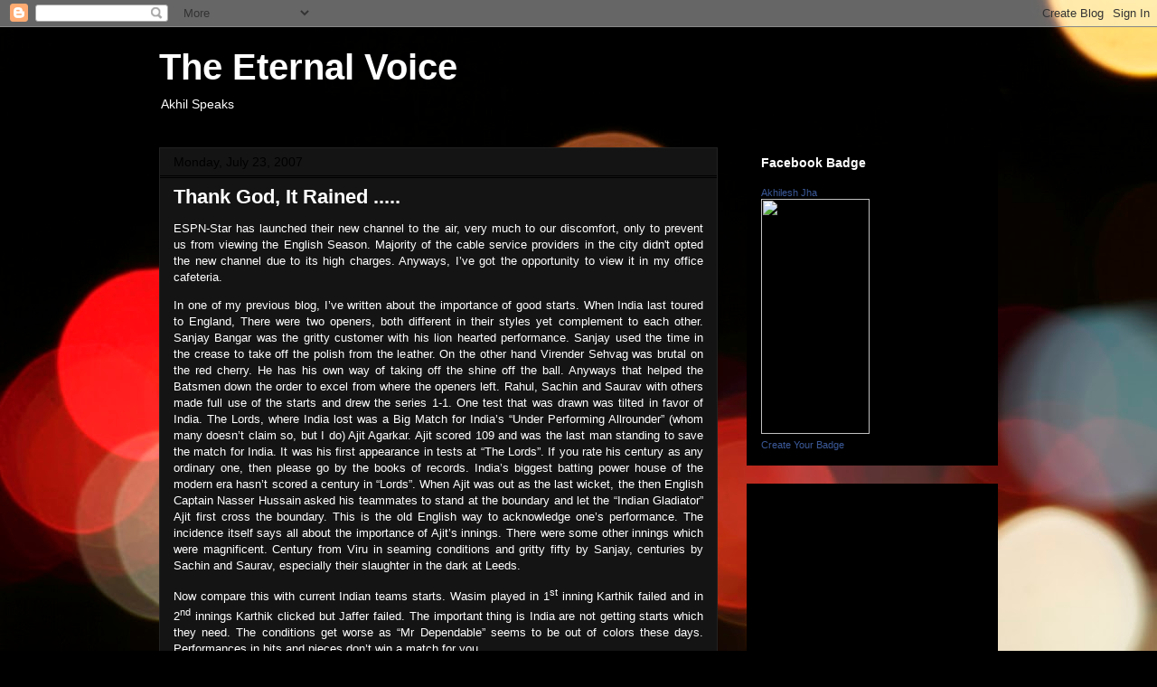

--- FILE ---
content_type: text/html; charset=UTF-8
request_url: http://theeternalvoice.aaryabhoomi.com/2007/
body_size: 21571
content:
<!DOCTYPE html>
<html class='v2' dir='ltr' lang='en'>
<head>
<link href='https://www.blogger.com/static/v1/widgets/335934321-css_bundle_v2.css' rel='stylesheet' type='text/css'/>
<meta content='width=1100' name='viewport'/>
<meta content='text/html; charset=UTF-8' http-equiv='Content-Type'/>
<meta content='blogger' name='generator'/>
<link href='http://theeternalvoice.aaryabhoomi.com/favicon.ico' rel='icon' type='image/x-icon'/>
<link href='http://theeternalvoice.aaryabhoomi.com/2007/' rel='canonical'/>
<link rel="alternate" type="application/atom+xml" title="The Eternal Voice - Atom" href="http://theeternalvoice.aaryabhoomi.com/feeds/posts/default" />
<link rel="alternate" type="application/rss+xml" title="The Eternal Voice - RSS" href="http://theeternalvoice.aaryabhoomi.com/feeds/posts/default?alt=rss" />
<link rel="service.post" type="application/atom+xml" title="The Eternal Voice - Atom" href="https://www.blogger.com/feeds/8691899707598784523/posts/default" />
<!--Can't find substitution for tag [blog.ieCssRetrofitLinks]-->
<meta content='http://theeternalvoice.aaryabhoomi.com/2007/' property='og:url'/>
<meta content='The Eternal Voice' property='og:title'/>
<meta content='Akhil Speaks' property='og:description'/>
<title>The Eternal Voice: 2007</title>
<style id='page-skin-1' type='text/css'><!--
/*
-----------------------------------------------
Blogger Template Style
Name:     Awesome Inc.
Designer: Tina Chen
URL:      tinachen.org
----------------------------------------------- */
/* Content
----------------------------------------------- */
body {
font: normal normal 13px Arial, Tahoma, Helvetica, FreeSans, sans-serif;
color: #ffffff;
background: #000000 url(http://themes.googleusercontent.com/image?id=18Yv0qxYK1UbLtMBOpx2o3N9Z0wqsOsgfdJWTmpRs4JewWLu3-HxArr4pRGA94hV2vwu4) no-repeat fixed top center /* Credit: sebastian-julian (http://www.istockphoto.com/googleimages.php?id=9907478&platform=blogger) */;
}
html body .content-outer {
min-width: 0;
max-width: 100%;
width: 100%;
}
a:link {
text-decoration: none;
color: #4a4a4a;
}
a:visited {
text-decoration: none;
color: #000000;
}
a:hover {
text-decoration: underline;
color: #b9b9b9;
}
.body-fauxcolumn-outer .cap-top {
position: absolute;
z-index: 1;
height: 276px;
width: 100%;
background: transparent none repeat-x scroll top left;
_background-image: none;
}
/* Columns
----------------------------------------------- */
.content-inner {
padding: 0;
}
.header-inner .section {
margin: 0 16px;
}
.tabs-inner .section {
margin: 0 16px;
}
.main-inner {
padding-top: 30px;
}
.main-inner .column-center-inner,
.main-inner .column-left-inner,
.main-inner .column-right-inner {
padding: 0 5px;
}
*+html body .main-inner .column-center-inner {
margin-top: -30px;
}
#layout .main-inner .column-center-inner {
margin-top: 0;
}
/* Header
----------------------------------------------- */
.header-outer {
margin: 0 0 0 0;
background: transparent none repeat scroll 0 0;
}
.Header h1 {
font: normal bold 40px Arial, Tahoma, Helvetica, FreeSans, sans-serif;
color: #ffffff;
text-shadow: 0 0 -1px #000000;
}
.Header h1 a {
color: #ffffff;
}
.Header .description {
font: normal normal 14px Arial, Tahoma, Helvetica, FreeSans, sans-serif;
color: #ffffff;
}
.header-inner .Header .titlewrapper,
.header-inner .Header .descriptionwrapper {
padding-left: 0;
padding-right: 0;
margin-bottom: 0;
}
.header-inner .Header .titlewrapper {
padding-top: 22px;
}
/* Tabs
----------------------------------------------- */
.tabs-outer {
overflow: hidden;
position: relative;
background: #000000 none repeat scroll 0 0;
}
#layout .tabs-outer {
overflow: visible;
}
.tabs-cap-top, .tabs-cap-bottom {
position: absolute;
width: 100%;
border-top: 1px solid #222222;
}
.tabs-cap-bottom {
bottom: 0;
}
.tabs-inner .widget li a {
display: inline-block;
margin: 0;
padding: .6em 1.5em;
font: normal bold 14px Arial, Tahoma, Helvetica, FreeSans, sans-serif;
color: #ffffff;
border-top: 1px solid #222222;
border-bottom: 1px solid #222222;
border-left: 1px solid #222222;
height: 16px;
line-height: 16px;
}
.tabs-inner .widget li:last-child a {
border-right: 1px solid #222222;
}
.tabs-inner .widget li.selected a, .tabs-inner .widget li a:hover {
background: #000000 none repeat-x scroll 0 -100px;
color: #ffffff;
}
/* Headings
----------------------------------------------- */
h2 {
font: normal bold 14px Arial, Tahoma, Helvetica, FreeSans, sans-serif;
color: #ffffff;
}
/* Widgets
----------------------------------------------- */
.main-inner .section {
margin: 0 27px;
padding: 0;
}
.main-inner .column-left-outer,
.main-inner .column-right-outer {
margin-top: 0;
}
#layout .main-inner .column-left-outer,
#layout .main-inner .column-right-outer {
margin-top: 0;
}
.main-inner .column-left-inner,
.main-inner .column-right-inner {
background: transparent none repeat 0 0;
-moz-box-shadow: 0 0 0 rgba(0, 0, 0, .2);
-webkit-box-shadow: 0 0 0 rgba(0, 0, 0, .2);
-goog-ms-box-shadow: 0 0 0 rgba(0, 0, 0, .2);
box-shadow: 0 0 0 rgba(0, 0, 0, .2);
-moz-border-radius: 0;
-webkit-border-radius: 0;
-goog-ms-border-radius: 0;
border-radius: 0;
}
#layout .main-inner .column-left-inner,
#layout .main-inner .column-right-inner {
margin-top: 0;
}
.sidebar .widget {
font: normal normal 14px Arial, Tahoma, Helvetica, FreeSans, sans-serif;
color: #ffffff;
}
.sidebar .widget a:link {
color: #888888;
}
.sidebar .widget a:visited {
color: #444444;
}
.sidebar .widget a:hover {
color: #cccccc;
}
.sidebar .widget h2 {
text-shadow: 0 0 -1px #000000;
}
.main-inner .widget {
background-color: #000000;
border: 1px solid #000000;
padding: 0 15px 15px;
margin: 20px -16px;
-moz-box-shadow: 0 0 0 rgba(0, 0, 0, .2);
-webkit-box-shadow: 0 0 0 rgba(0, 0, 0, .2);
-goog-ms-box-shadow: 0 0 0 rgba(0, 0, 0, .2);
box-shadow: 0 0 0 rgba(0, 0, 0, .2);
-moz-border-radius: 0;
-webkit-border-radius: 0;
-goog-ms-border-radius: 0;
border-radius: 0;
}
.main-inner .widget h2 {
margin: 0 -15px;
padding: .6em 15px .5em;
border-bottom: 1px solid #000000;
}
.footer-inner .widget h2 {
padding: 0 0 .4em;
border-bottom: 1px solid #000000;
}
.main-inner .widget h2 + div, .footer-inner .widget h2 + div {
border-top: 1px solid #000000;
padding-top: 8px;
}
.main-inner .widget .widget-content {
margin: 0 -15px;
padding: 7px 15px 0;
}
.main-inner .widget ul, .main-inner .widget #ArchiveList ul.flat {
margin: -8px -15px 0;
padding: 0;
list-style: none;
}
.main-inner .widget #ArchiveList {
margin: -8px 0 0;
}
.main-inner .widget ul li, .main-inner .widget #ArchiveList ul.flat li {
padding: .5em 15px;
text-indent: 0;
color: #000000;
border-top: 1px solid #000000;
border-bottom: 1px solid #000000;
}
.main-inner .widget #ArchiveList ul li {
padding-top: .25em;
padding-bottom: .25em;
}
.main-inner .widget ul li:first-child, .main-inner .widget #ArchiveList ul.flat li:first-child {
border-top: none;
}
.main-inner .widget ul li:last-child, .main-inner .widget #ArchiveList ul.flat li:last-child {
border-bottom: none;
}
.post-body {
position: relative;
}
.main-inner .widget .post-body ul {
padding: 0 2.5em;
margin: .5em 0;
list-style: disc;
}
.main-inner .widget .post-body ul li {
padding: 0.25em 0;
margin-bottom: .25em;
color: #ffffff;
border: none;
}
.footer-inner .widget ul {
padding: 0;
list-style: none;
}
.widget .zippy {
color: #000000;
}
/* Posts
----------------------------------------------- */
body .main-inner .Blog {
padding: 0;
margin-bottom: 1em;
background-color: transparent;
border: none;
-moz-box-shadow: 0 0 0 rgba(0, 0, 0, 0);
-webkit-box-shadow: 0 0 0 rgba(0, 0, 0, 0);
-goog-ms-box-shadow: 0 0 0 rgba(0, 0, 0, 0);
box-shadow: 0 0 0 rgba(0, 0, 0, 0);
}
.main-inner .section:last-child .Blog:last-child {
padding: 0;
margin-bottom: 1em;
}
.main-inner .widget h2.date-header {
margin: 0 -15px 1px;
padding: 0 0 0 0;
font: normal normal 14px Arial, Tahoma, Helvetica, FreeSans, sans-serif;
color: #000000;
background: transparent none no-repeat scroll top left;
border-top: 0 solid #222222;
border-bottom: 1px solid #000000;
-moz-border-radius-topleft: 0;
-moz-border-radius-topright: 0;
-webkit-border-top-left-radius: 0;
-webkit-border-top-right-radius: 0;
border-top-left-radius: 0;
border-top-right-radius: 0;
position: static;
bottom: 100%;
right: 15px;
text-shadow: 0 0 -1px #000000;
}
.main-inner .widget h2.date-header span {
font: normal normal 14px Arial, Tahoma, Helvetica, FreeSans, sans-serif;
display: block;
padding: .5em 15px;
border-left: 0 solid #222222;
border-right: 0 solid #222222;
}
.date-outer {
position: relative;
margin: 30px 0 20px;
padding: 0 15px;
background-color: #141414;
border: 1px solid #222222;
-moz-box-shadow: 0 0 0 rgba(0, 0, 0, .2);
-webkit-box-shadow: 0 0 0 rgba(0, 0, 0, .2);
-goog-ms-box-shadow: 0 0 0 rgba(0, 0, 0, .2);
box-shadow: 0 0 0 rgba(0, 0, 0, .2);
-moz-border-radius: 0;
-webkit-border-radius: 0;
-goog-ms-border-radius: 0;
border-radius: 0;
}
.date-outer:first-child {
margin-top: 0;
}
.date-outer:last-child {
margin-bottom: 20px;
-moz-border-radius-bottomleft: 0;
-moz-border-radius-bottomright: 0;
-webkit-border-bottom-left-radius: 0;
-webkit-border-bottom-right-radius: 0;
-goog-ms-border-bottom-left-radius: 0;
-goog-ms-border-bottom-right-radius: 0;
border-bottom-left-radius: 0;
border-bottom-right-radius: 0;
}
.date-posts {
margin: 0 -15px;
padding: 0 15px;
clear: both;
}
.post-outer, .inline-ad {
border-top: 1px solid #222222;
margin: 0 -15px;
padding: 15px 15px;
}
.post-outer {
padding-bottom: 10px;
}
.post-outer:first-child {
padding-top: 0;
border-top: none;
}
.post-outer:last-child, .inline-ad:last-child {
border-bottom: none;
}
.post-body {
position: relative;
}
.post-body img {
padding: 8px;
background: #000000;
border: 1px solid transparent;
-moz-box-shadow: 0 0 0 rgba(0, 0, 0, .2);
-webkit-box-shadow: 0 0 0 rgba(0, 0, 0, .2);
box-shadow: 0 0 0 rgba(0, 0, 0, .2);
-moz-border-radius: 0;
-webkit-border-radius: 0;
border-radius: 0;
}
h3.post-title, h4 {
font: normal bold 22px Arial, Tahoma, Helvetica, FreeSans, sans-serif;
color: #ffffff;
}
h3.post-title a {
font: normal bold 22px Arial, Tahoma, Helvetica, FreeSans, sans-serif;
color: #ffffff;
}
h3.post-title a:hover {
color: #b9b9b9;
text-decoration: underline;
}
.post-header {
margin: 0 0 1em;
}
.post-body {
line-height: 1.4;
}
.post-outer h2 {
color: #ffffff;
}
.post-footer {
margin: 1.5em 0 0;
}
#blog-pager {
padding: 15px;
font-size: 120%;
background-color: #141414;
border: 1px solid #000000;
-moz-box-shadow: 0 0 0 rgba(0, 0, 0, .2);
-webkit-box-shadow: 0 0 0 rgba(0, 0, 0, .2);
-goog-ms-box-shadow: 0 0 0 rgba(0, 0, 0, .2);
box-shadow: 0 0 0 rgba(0, 0, 0, .2);
-moz-border-radius: 0;
-webkit-border-radius: 0;
-goog-ms-border-radius: 0;
border-radius: 0;
-moz-border-radius-topleft: 0;
-moz-border-radius-topright: 0;
-webkit-border-top-left-radius: 0;
-webkit-border-top-right-radius: 0;
-goog-ms-border-top-left-radius: 0;
-goog-ms-border-top-right-radius: 0;
border-top-left-radius: 0;
border-top-right-radius-topright: 0;
margin-top: 1em;
}
.blog-feeds, .post-feeds {
margin: 1em 0;
text-align: center;
color: #ffffff;
}
.blog-feeds a, .post-feeds a {
color: #888888;
}
.blog-feeds a:visited, .post-feeds a:visited {
color: #444444;
}
.blog-feeds a:hover, .post-feeds a:hover {
color: #cccccc;
}
.post-outer .comments {
margin-top: 2em;
}
/* Comments
----------------------------------------------- */
.comments .comments-content .icon.blog-author {
background-repeat: no-repeat;
background-image: url([data-uri]);
}
.comments .comments-content .loadmore a {
border-top: 1px solid #222222;
border-bottom: 1px solid #222222;
}
.comments .continue {
border-top: 2px solid #222222;
}
/* Footer
----------------------------------------------- */
.footer-outer {
margin: -0 0 -1px;
padding: 0 0 0;
color: #ffffff;
overflow: hidden;
}
.footer-fauxborder-left {
border-top: 1px solid #000000;
background: #141414 none repeat scroll 0 0;
-moz-box-shadow: 0 0 0 rgba(0, 0, 0, .2);
-webkit-box-shadow: 0 0 0 rgba(0, 0, 0, .2);
-goog-ms-box-shadow: 0 0 0 rgba(0, 0, 0, .2);
box-shadow: 0 0 0 rgba(0, 0, 0, .2);
margin: 0 -0;
}
/* Mobile
----------------------------------------------- */
body.mobile {
background-size: auto;
}
.mobile .body-fauxcolumn-outer {
background: transparent none repeat scroll top left;
}
*+html body.mobile .main-inner .column-center-inner {
margin-top: 0;
}
.mobile .main-inner .widget {
padding: 0 0 15px;
}
.mobile .main-inner .widget h2 + div,
.mobile .footer-inner .widget h2 + div {
border-top: none;
padding-top: 0;
}
.mobile .footer-inner .widget h2 {
padding: 0.5em 0;
border-bottom: none;
}
.mobile .main-inner .widget .widget-content {
margin: 0;
padding: 7px 0 0;
}
.mobile .main-inner .widget ul,
.mobile .main-inner .widget #ArchiveList ul.flat {
margin: 0 -15px 0;
}
.mobile .main-inner .widget h2.date-header {
right: 0;
}
.mobile .date-header span {
padding: 0.4em 0;
}
.mobile .date-outer:first-child {
margin-bottom: 0;
border: 1px solid #222222;
-moz-border-radius-topleft: 0;
-moz-border-radius-topright: 0;
-webkit-border-top-left-radius: 0;
-webkit-border-top-right-radius: 0;
-goog-ms-border-top-left-radius: 0;
-goog-ms-border-top-right-radius: 0;
border-top-left-radius: 0;
border-top-right-radius: 0;
}
.mobile .date-outer {
border-color: #222222;
border-width: 0 1px 1px;
}
.mobile .date-outer:last-child {
margin-bottom: 0;
}
.mobile .main-inner {
padding: 0;
}
.mobile .header-inner .section {
margin: 0;
}
.mobile .post-outer, .mobile .inline-ad {
padding: 5px 0;
}
.mobile .tabs-inner .section {
margin: 0 10px;
}
.mobile .main-inner .widget h2 {
margin: 0;
padding: 0;
}
.mobile .main-inner .widget h2.date-header span {
padding: 0;
}
.mobile .main-inner .widget .widget-content {
margin: 0;
padding: 7px 0 0;
}
.mobile #blog-pager {
border: 1px solid transparent;
background: #141414 none repeat scroll 0 0;
}
.mobile .main-inner .column-left-inner,
.mobile .main-inner .column-right-inner {
background: transparent none repeat 0 0;
-moz-box-shadow: none;
-webkit-box-shadow: none;
-goog-ms-box-shadow: none;
box-shadow: none;
}
.mobile .date-posts {
margin: 0;
padding: 0;
}
.mobile .footer-fauxborder-left {
margin: 0;
border-top: inherit;
}
.mobile .main-inner .section:last-child .Blog:last-child {
margin-bottom: 0;
}
.mobile-index-contents {
color: #ffffff;
}
.mobile .mobile-link-button {
background: #4a4a4a none repeat scroll 0 0;
}
.mobile-link-button a:link, .mobile-link-button a:visited {
color: #ffffff;
}
.mobile .tabs-inner .PageList .widget-content {
background: transparent;
border-top: 1px solid;
border-color: #222222;
color: #ffffff;
}
.mobile .tabs-inner .PageList .widget-content .pagelist-arrow {
border-left: 1px solid #222222;
}

--></style>
<style id='template-skin-1' type='text/css'><!--
body {
min-width: 960px;
}
.content-outer, .content-fauxcolumn-outer, .region-inner {
min-width: 960px;
max-width: 960px;
_width: 960px;
}
.main-inner .columns {
padding-left: 0;
padding-right: 310px;
}
.main-inner .fauxcolumn-center-outer {
left: 0;
right: 310px;
/* IE6 does not respect left and right together */
_width: expression(this.parentNode.offsetWidth -
parseInt("0") -
parseInt("310px") + 'px');
}
.main-inner .fauxcolumn-left-outer {
width: 0;
}
.main-inner .fauxcolumn-right-outer {
width: 310px;
}
.main-inner .column-left-outer {
width: 0;
right: 100%;
margin-left: -0;
}
.main-inner .column-right-outer {
width: 310px;
margin-right: -310px;
}
#layout {
min-width: 0;
}
#layout .content-outer {
min-width: 0;
width: 800px;
}
#layout .region-inner {
min-width: 0;
width: auto;
}
body#layout div.add_widget {
padding: 8px;
}
body#layout div.add_widget a {
margin-left: 32px;
}
--></style>
<style>
    body {background-image:url(http\:\/\/themes.googleusercontent.com\/image?id=18Yv0qxYK1UbLtMBOpx2o3N9Z0wqsOsgfdJWTmpRs4JewWLu3-HxArr4pRGA94hV2vwu4);}
    
@media (max-width: 200px) { body {background-image:url(http\:\/\/themes.googleusercontent.com\/image?id=18Yv0qxYK1UbLtMBOpx2o3N9Z0wqsOsgfdJWTmpRs4JewWLu3-HxArr4pRGA94hV2vwu4&options=w200);}}
@media (max-width: 400px) and (min-width: 201px) { body {background-image:url(http\:\/\/themes.googleusercontent.com\/image?id=18Yv0qxYK1UbLtMBOpx2o3N9Z0wqsOsgfdJWTmpRs4JewWLu3-HxArr4pRGA94hV2vwu4&options=w400);}}
@media (max-width: 800px) and (min-width: 401px) { body {background-image:url(http\:\/\/themes.googleusercontent.com\/image?id=18Yv0qxYK1UbLtMBOpx2o3N9Z0wqsOsgfdJWTmpRs4JewWLu3-HxArr4pRGA94hV2vwu4&options=w800);}}
@media (max-width: 1200px) and (min-width: 801px) { body {background-image:url(http\:\/\/themes.googleusercontent.com\/image?id=18Yv0qxYK1UbLtMBOpx2o3N9Z0wqsOsgfdJWTmpRs4JewWLu3-HxArr4pRGA94hV2vwu4&options=w1200);}}
/* Last tag covers anything over one higher than the previous max-size cap. */
@media (min-width: 1201px) { body {background-image:url(http\:\/\/themes.googleusercontent.com\/image?id=18Yv0qxYK1UbLtMBOpx2o3N9Z0wqsOsgfdJWTmpRs4JewWLu3-HxArr4pRGA94hV2vwu4&options=w1600);}}
  </style>
<link href='https://www.blogger.com/dyn-css/authorization.css?targetBlogID=8691899707598784523&amp;zx=c90e78ba-3af1-4ce1-b9f9-51a8eaf55832' media='none' onload='if(media!=&#39;all&#39;)media=&#39;all&#39;' rel='stylesheet'/><noscript><link href='https://www.blogger.com/dyn-css/authorization.css?targetBlogID=8691899707598784523&amp;zx=c90e78ba-3af1-4ce1-b9f9-51a8eaf55832' rel='stylesheet'/></noscript>
<meta name='google-adsense-platform-account' content='ca-host-pub-1556223355139109'/>
<meta name='google-adsense-platform-domain' content='blogspot.com'/>

<!-- data-ad-client=ca-pub-1937930845826747 -->

</head>
<body class='loading variant-dark'>
<div class='navbar section' id='navbar' name='Navbar'><div class='widget Navbar' data-version='1' id='Navbar1'><script type="text/javascript">
    function setAttributeOnload(object, attribute, val) {
      if(window.addEventListener) {
        window.addEventListener('load',
          function(){ object[attribute] = val; }, false);
      } else {
        window.attachEvent('onload', function(){ object[attribute] = val; });
      }
    }
  </script>
<div id="navbar-iframe-container"></div>
<script type="text/javascript" src="https://apis.google.com/js/platform.js"></script>
<script type="text/javascript">
      gapi.load("gapi.iframes:gapi.iframes.style.bubble", function() {
        if (gapi.iframes && gapi.iframes.getContext) {
          gapi.iframes.getContext().openChild({
              url: 'https://www.blogger.com/navbar/8691899707598784523?origin\x3dhttp://theeternalvoice.aaryabhoomi.com',
              where: document.getElementById("navbar-iframe-container"),
              id: "navbar-iframe"
          });
        }
      });
    </script><script type="text/javascript">
(function() {
var script = document.createElement('script');
script.type = 'text/javascript';
script.src = '//pagead2.googlesyndication.com/pagead/js/google_top_exp.js';
var head = document.getElementsByTagName('head')[0];
if (head) {
head.appendChild(script);
}})();
</script>
</div></div>
<div class='body-fauxcolumns'>
<div class='fauxcolumn-outer body-fauxcolumn-outer'>
<div class='cap-top'>
<div class='cap-left'></div>
<div class='cap-right'></div>
</div>
<div class='fauxborder-left'>
<div class='fauxborder-right'></div>
<div class='fauxcolumn-inner'>
</div>
</div>
<div class='cap-bottom'>
<div class='cap-left'></div>
<div class='cap-right'></div>
</div>
</div>
</div>
<div class='content'>
<div class='content-fauxcolumns'>
<div class='fauxcolumn-outer content-fauxcolumn-outer'>
<div class='cap-top'>
<div class='cap-left'></div>
<div class='cap-right'></div>
</div>
<div class='fauxborder-left'>
<div class='fauxborder-right'></div>
<div class='fauxcolumn-inner'>
</div>
</div>
<div class='cap-bottom'>
<div class='cap-left'></div>
<div class='cap-right'></div>
</div>
</div>
</div>
<div class='content-outer'>
<div class='content-cap-top cap-top'>
<div class='cap-left'></div>
<div class='cap-right'></div>
</div>
<div class='fauxborder-left content-fauxborder-left'>
<div class='fauxborder-right content-fauxborder-right'></div>
<div class='content-inner'>
<header>
<div class='header-outer'>
<div class='header-cap-top cap-top'>
<div class='cap-left'></div>
<div class='cap-right'></div>
</div>
<div class='fauxborder-left header-fauxborder-left'>
<div class='fauxborder-right header-fauxborder-right'></div>
<div class='region-inner header-inner'>
<div class='header section' id='header' name='Header'><div class='widget Header' data-version='1' id='Header1'>
<div id='header-inner'>
<div class='titlewrapper'>
<h1 class='title'>
<a href='http://theeternalvoice.aaryabhoomi.com/'>
The Eternal Voice
</a>
</h1>
</div>
<div class='descriptionwrapper'>
<p class='description'><span>Akhil Speaks</span></p>
</div>
</div>
</div></div>
</div>
</div>
<div class='header-cap-bottom cap-bottom'>
<div class='cap-left'></div>
<div class='cap-right'></div>
</div>
</div>
</header>
<div class='tabs-outer'>
<div class='tabs-cap-top cap-top'>
<div class='cap-left'></div>
<div class='cap-right'></div>
</div>
<div class='fauxborder-left tabs-fauxborder-left'>
<div class='fauxborder-right tabs-fauxborder-right'></div>
<div class='region-inner tabs-inner'>
<div class='tabs no-items section' id='crosscol' name='Cross-Column'></div>
<div class='tabs no-items section' id='crosscol-overflow' name='Cross-Column 2'></div>
</div>
</div>
<div class='tabs-cap-bottom cap-bottom'>
<div class='cap-left'></div>
<div class='cap-right'></div>
</div>
</div>
<div class='main-outer'>
<div class='main-cap-top cap-top'>
<div class='cap-left'></div>
<div class='cap-right'></div>
</div>
<div class='fauxborder-left main-fauxborder-left'>
<div class='fauxborder-right main-fauxborder-right'></div>
<div class='region-inner main-inner'>
<div class='columns fauxcolumns'>
<div class='fauxcolumn-outer fauxcolumn-center-outer'>
<div class='cap-top'>
<div class='cap-left'></div>
<div class='cap-right'></div>
</div>
<div class='fauxborder-left'>
<div class='fauxborder-right'></div>
<div class='fauxcolumn-inner'>
</div>
</div>
<div class='cap-bottom'>
<div class='cap-left'></div>
<div class='cap-right'></div>
</div>
</div>
<div class='fauxcolumn-outer fauxcolumn-left-outer'>
<div class='cap-top'>
<div class='cap-left'></div>
<div class='cap-right'></div>
</div>
<div class='fauxborder-left'>
<div class='fauxborder-right'></div>
<div class='fauxcolumn-inner'>
</div>
</div>
<div class='cap-bottom'>
<div class='cap-left'></div>
<div class='cap-right'></div>
</div>
</div>
<div class='fauxcolumn-outer fauxcolumn-right-outer'>
<div class='cap-top'>
<div class='cap-left'></div>
<div class='cap-right'></div>
</div>
<div class='fauxborder-left'>
<div class='fauxborder-right'></div>
<div class='fauxcolumn-inner'>
</div>
</div>
<div class='cap-bottom'>
<div class='cap-left'></div>
<div class='cap-right'></div>
</div>
</div>
<!-- corrects IE6 width calculation -->
<div class='columns-inner'>
<div class='column-center-outer'>
<div class='column-center-inner'>
<div class='main section' id='main' name='Main'><div class='widget Blog' data-version='1' id='Blog1'>
<div class='blog-posts hfeed'>

          <div class="date-outer">
        
<h2 class='date-header'><span>Monday, July 23, 2007</span></h2>

          <div class="date-posts">
        
<div class='post-outer'>
<div class='post hentry uncustomized-post-template' itemprop='blogPost' itemscope='itemscope' itemtype='http://schema.org/BlogPosting'>
<meta content='https://blogger.googleusercontent.com/img/b/R29vZ2xl/AVvXsEifrBzxa_rjQ1Q_1EFO9GE6U2WkRaZTgfRHmE1sFriAGlXUZnuEEDByDyKaj04nerO79NPVLsAt5ln0ZKhi4_h3mMvqYutMltHOyXR-hhG5FyQ_3cUOq-BIloKYH1IBnKCwYIiBXTa8jZw/s320/19sld1.jpg' itemprop='image_url'/>
<meta content='8691899707598784523' itemprop='blogId'/>
<meta content='3349662475834467198' itemprop='postId'/>
<a name='3349662475834467198'></a>
<h3 class='post-title entry-title' itemprop='name'>
<a href='http://theeternalvoice.aaryabhoomi.com/2007/07/thank-god-it-rained.html'>Thank God, It Rained .....</a>
</h3>
<div class='post-header'>
<div class='post-header-line-1'></div>
</div>
<div class='post-body entry-content' id='post-body-3349662475834467198' itemprop='description articleBody'>
<p style="text-align: justify;" class="MsoNormal"><span style=";font-family:Arial;font-size:100%;"  >ESPN-Star has launched their new channel to the air, very much to our discomfort, only to prevent us from viewing the English Season. Majority of the cable service providers in the city didn't opted the new channel due to its high charges. Anyways, I&#8217;ve got the opportunity to view it in my office cafeteria.<o:p></o:p></span></p><p style="text-align: justify;" class="MsoNormal"><span style=";font-family:Arial;font-size:100%;"  ><o:p></o:p></span></p><p style="text-align: justify;" class="MsoNormal"><span style=";font-family:Arial;font-size:100%;"  >In one of my previous blog, I&#8217;ve written about the importance of good starts. When <st1:country-region st="on">India</st1:country-region> last toured to <st1:country-region st="on"><st1:place st="on">England</st1:place></st1:country-region>, There were two openers, both different in their styles yet complement to each other. Sanjay Bangar was the gritty customer with his lion hearted performance. Sanjay used the time in the crease to take off the polish from the leather. On the other hand Virender Sehvag was brutal on the red cherry. He has his own way of taking off the shine off the ball. Anyways that helped the Batsmen down the order to excel from where the openers left. Rahul, Sachin and Saurav with others made full use of the starts and drew the series 1-1. One test that was drawn was tilted in favor of <st1:country-region st="on"><st1:place st="on">India</st1:place></st1:country-region>. The Lords, where <st1:country-region st="on">India</st1:country-region> lost was a Big Match for <span style="font-size:0;"></span><st1:country-region st="on"><st1:place st="on">India</st1:place></st1:country-region>&#8217;s &#8220;Under Performing Allrounder&#8221; (whom many doesn&#8217;t claim so, but I do) <span style="font-size:0;"></span>Ajit Agarkar. Ajit scored 109 and was the last man standing to save the match for <st1:country-region st="on"><st1:place st="on">India</st1:place></st1:country-region>. It was his first appearance in tests at &#8220;The Lords&#8221;. If you rate his century as any ordinary one, then please go by the books of records. <st1:country-region st="on"><st1:place st="on">India</st1:place></st1:country-region>&#8217;s biggest batting power house of the modern era hasn&#8217;t scored a century in &#8220;Lords&#8221;. When Ajit was out as the last wicket, the then English Captain Nasser Hussain<span style="font-size:78%;"> </span>asked his teammates to stand at the boundary and let the &#8220;Indian Gladiator&#8221; Ajit first cross the boundary. This is the old English way to acknowledge one&#8217;s performance. The incidence itself says all about the importance of Ajit&#8217;s innings. There were some other innings which were magnificent. Century from Viru in seaming conditions and gritty fifty by Sanjay, <span style="font-size:0;"></span>centuries by Sachin and Saurav, especially their slaughter in the dark at <st1:place st="on">Leeds</st1:place>.<o:p></o:p></span></p><p style="text-align: justify;" class="MsoNormal"><span style=";font-family:Arial;font-size:100%;"  ><o:p></o:p></span></p><p style="text-align: justify;" class="MsoNormal"><span style=";font-family:Arial;font-size:100%;"  >Now compare this with current Indian teams starts. Wasim played in 1<sup>st</sup> inning Karthik failed and in 2<sup>nd</sup> innings Karthik clicked but Jaffer failed. <span style="font-size:0;"></span>The important thing is <st1:country-region st="on"><st1:place st="on">India</st1:place></st1:country-region> are not getting starts which they need. The conditions get worse as &#8220;Mr Dependable&#8221; seems to be out of colors these days. Performances in bits and pieces don&#8217;t win a match for you.</span></p><p style="text-align: justify;" class="MsoNormal"><span style="font-size:100%;"><a href="https://blogger.googleusercontent.com/img/b/R29vZ2xl/AVvXsEifrBzxa_rjQ1Q_1EFO9GE6U2WkRaZTgfRHmE1sFriAGlXUZnuEEDByDyKaj04nerO79NPVLsAt5ln0ZKhi4_h3mMvqYutMltHOyXR-hhG5FyQ_3cUOq-BIloKYH1IBnKCwYIiBXTa8jZw/s1600-h/19sld1.jpg" onblur="try {parent.deselectBloggerImageGracefully();} catch(e) {}"><img alt="" border="0" id="BLOGGER_PHOTO_ID_5090490329165331106" src="https://blogger.googleusercontent.com/img/b/R29vZ2xl/AVvXsEifrBzxa_rjQ1Q_1EFO9GE6U2WkRaZTgfRHmE1sFriAGlXUZnuEEDByDyKaj04nerO79NPVLsAt5ln0ZKhi4_h3mMvqYutMltHOyXR-hhG5FyQ_3cUOq-BIloKYH1IBnKCwYIiBXTa8jZw/s320/19sld1.jpg" style="margin: 0px auto 10px; display: block; cursor: pointer; text-align: center;" /></a><br /></span><span style=";font-family:Arial;font-size:100%;"  ><o:p></o:p></span></p><p style="text-align: justify;" class="MsoNormal"><span style=";font-family:Arial;font-size:100%;"  ><o:p></o:p></span></p><p style="text-align: justify;" class="MsoNormal"><span style=";font-family:Arial;font-size:100%;"  >On the 1<sup>st</sup> day <st1:country-region st="on"><st1:place st="on">England</st1:place></st1:country-region> were in pretty good position to put a huge total. But by the end of the day, Indian bowlers got some important breakthroughs. Next day the last six English wicket felt in a span of just 30 runs, giving a ray of hope to Indians. But other than Jaffer (he too was too slow) no other Indian batsmen played to their potential. In their second innings the English came out firing with Pietersen leading the charge with 134. Tremlet(42) and Skipper Vaughan (30) were other major contributors. Indian Seamers, Rudra Pratap Singh (5) and Zaheer Khan(4) bowled with lots of heart and fire. <span style="font-size:0;"></span><st1:country-region st="on"><st1:place st="on">England</st1:place></st1:country-region> managed to score 282, posting a possible but improbable target of 380. Indian&#8217;s scored a fighting 282/9 with Karthik (60), Ganguly (40) and VVS (39). But leading the charge was the Jharkhandi &#8220;MS Dhoni&#8221; with his Undefeated 76. Then came the rain. I&#8217;ve first time seen the rain protecting a possible Indian defeat </span><span style=";font-family:Wingdings;font-size:100%;"  ><span style="font-size:0;">J</span></span></p><div style="text-align: justify;"><span style="font-size:100%;"><a href="https://blogger.googleusercontent.com/img/b/R29vZ2xl/AVvXsEhUglSY35vyfL4VrIJ2355_Jrfy-mdyLJKU1LqopR9pQKzwwbip7uYTiCFpzYMz8lJ5jIe4FdGbGXzRXYZdk_UNQGs36rIX3LH4o_ii7cwgU5IkOnt_-G8wz8qdNzgxMA_6-xOAmVZvU10/s1600-h/20sld1.jpg" onblur="try {parent.deselectBloggerImageGracefully();} catch(e) {}"><img alt="" border="0" id="BLOGGER_PHOTO_ID_5090490990590294706" src="https://blogger.googleusercontent.com/img/b/R29vZ2xl/AVvXsEhUglSY35vyfL4VrIJ2355_Jrfy-mdyLJKU1LqopR9pQKzwwbip7uYTiCFpzYMz8lJ5jIe4FdGbGXzRXYZdk_UNQGs36rIX3LH4o_ii7cwgU5IkOnt_-G8wz8qdNzgxMA_6-xOAmVZvU10/s320/20sld1.jpg" style="margin: 0px auto 10px; display: block; cursor: pointer; text-align: center;" /></a></span> </div><p style="text-align: justify;" class="MsoNormal"><span style=";font-family:Arial;font-size:100%;"  ><o:p></o:p></span></p><div style="text-align: justify;"><address><span style="font-size:100%;"><a name="_MailAutoSig"><span style="color:olive;">Sincerely</span><span style="font-size:0;"><o:p></o:p></span></a></span></address><address><span style="font-size:100%;"><strong><span style="font-size:0;">"Akhil"</span></strong></span><span style="font-size:100%;"><o:p></o:p></span></address></div><p style="text-align: justify;" class="MsoNormal"><span style="font-size:100%;"><o:p></o:p></span></p>
<div style='clear: both;'></div>
</div>
<div class='post-footer'>
<div class='post-footer-line post-footer-line-1'>
<span class='post-author vcard'>
Posted by
<span class='fn' itemprop='author' itemscope='itemscope' itemtype='http://schema.org/Person'>
<meta content='https://www.blogger.com/profile/08296027696404431273' itemprop='url'/>
<a class='g-profile' href='https://www.blogger.com/profile/08296027696404431273' rel='author' title='author profile'>
<span itemprop='name'>Akhil</span>
</a>
</span>
</span>
<span class='post-timestamp'>
at
<meta content='http://theeternalvoice.aaryabhoomi.com/2007/07/thank-god-it-rained.html' itemprop='url'/>
<a class='timestamp-link' href='http://theeternalvoice.aaryabhoomi.com/2007/07/thank-god-it-rained.html' rel='bookmark' title='permanent link'><abbr class='published' itemprop='datePublished' title='2007-07-23T13:00:00-07:00'>1:00&#8239;PM</abbr></a>
</span>
<span class='post-comment-link'>
<a class='comment-link' href='https://www.blogger.com/comment/fullpage/post/8691899707598784523/3349662475834467198' onclick=''>
1 comment:
  </a>
</span>
<span class='post-icons'>
<span class='item-control blog-admin pid-1599233731'>
<a href='https://www.blogger.com/post-edit.g?blogID=8691899707598784523&postID=3349662475834467198&from=pencil' title='Edit Post'>
<img alt='' class='icon-action' height='18' src='https://resources.blogblog.com/img/icon18_edit_allbkg.gif' width='18'/>
</a>
</span>
</span>
<div class='post-share-buttons goog-inline-block'>
</div>
</div>
<div class='post-footer-line post-footer-line-2'>
<span class='post-labels'>
Labels:
<a href='http://theeternalvoice.aaryabhoomi.com/search/label/Sports%20Cricket' rel='tag'>Sports Cricket</a>
</span>
</div>
<div class='post-footer-line post-footer-line-3'>
<span class='post-location'>
</span>
</div>
</div>
</div>
</div>
<div class='inline-ad'>
<script type="text/javascript"><!--
google_ad_client="pub-1937930845826747";
google_ad_host="pub-1556223355139109";
google_ad_width=300;
google_ad_height=250;
google_ad_format="300x250_as";
google_ad_type="text_image";
google_ad_host_channel="0001";
google_color_border="141414";
google_color_bg="141414";
google_color_link="FFFFFF";
google_color_url="000000";
google_color_text="FFFFFF";
//--></script>
<script type="text/javascript"
  src="http://pagead2.googlesyndication.com/pagead/show_ads.js">
</script>
</div>

          </div></div>
        

          <div class="date-outer">
        
<h2 class='date-header'><span>Thursday, June 28, 2007</span></h2>

          <div class="date-posts">
        
<div class='post-outer'>
<div class='post hentry uncustomized-post-template' itemprop='blogPost' itemscope='itemscope' itemtype='http://schema.org/BlogPosting'>
<meta content='https://blogger.googleusercontent.com/img/b/R29vZ2xl/AVvXsEgq2pU3-e6Wh6Ly0bbMOxxgT5TYG5mFOuTP-hESkoozj9VLI8FUSzxTA5VlE6c2XF0_U6HgSAB_X0po8mv1F0yQfkdc43gUkuDEb_g3WNfg0zz5do4KrChzw_DJG9E54kLLtgIU3VWMSJ0/s400/11.jpg' itemprop='image_url'/>
<meta content='8691899707598784523' itemprop='blogId'/>
<meta content='2680521690112554645' itemprop='postId'/>
<a name='2680521690112554645'></a>
<h3 class='post-title entry-title' itemprop='name'>
<a href='http://theeternalvoice.aaryabhoomi.com/2007/06/sachin-missed-ton-india-match.html'>Sachin Missed Ton, India Match &#8230;&#8230;&#8230;</a>
</h3>
<div class='post-header'>
<div class='post-header-line-1'></div>
</div>
<div class='post-body entry-content' id='post-body-2680521690112554645' itemprop='description articleBody'>
<a href="https://blogger.googleusercontent.com/img/b/R29vZ2xl/AVvXsEgq2pU3-e6Wh6Ly0bbMOxxgT5TYG5mFOuTP-hESkoozj9VLI8FUSzxTA5VlE6c2XF0_U6HgSAB_X0po8mv1F0yQfkdc43gUkuDEb_g3WNfg0zz5do4KrChzw_DJG9E54kLLtgIU3VWMSJ0/s1600-h/11.jpg" onblur="try {parent.deselectBloggerImageGracefully();} catch(e) {}"><img alt="" border="0" id="BLOGGER_PHOTO_ID_5081072029530906146" src="https://blogger.googleusercontent.com/img/b/R29vZ2xl/AVvXsEgq2pU3-e6Wh6Ly0bbMOxxgT5TYG5mFOuTP-hESkoozj9VLI8FUSzxTA5VlE6c2XF0_U6HgSAB_X0po8mv1F0yQfkdc43gUkuDEb_g3WNfg0zz5do4KrChzw_DJG9E54kLLtgIU3VWMSJ0/s400/11.jpg" style="display:block; margin:0px auto 10px; text-align:center;cursor:pointer; cursor:hand;" /></a><br /><br /><br />You can divide the English Cricket Season in two parts. First part is always going to be difficult, especially for the teams from sub continent. The second part is relatively warm. If you go by the history, you can see most of the Asian teams succeeded in later part. When India last toured it was the later one.<br /><br /><a href="https://blogger.googleusercontent.com/img/b/R29vZ2xl/AVvXsEi7aaL6gohWuYs8PuIt80HVLUG9Sc1NEnuOPzlIeL4N0spLeqNlg9tv2t7lbzsiWmwiI1p7R-XXwH-_FooklTmPqmrszOsYMupIFQG5MrA_lH56SSLaRT2q8dcrmssaqoWA2iWbh9FWue0/s1600-h/8.jpg" onblur="try {parent.deselectBloggerImageGracefully();} catch(e) {}"><img alt="" border="0" id="BLOGGER_PHOTO_ID_5081072781150183010" src="https://blogger.googleusercontent.com/img/b/R29vZ2xl/AVvXsEi7aaL6gohWuYs8PuIt80HVLUG9Sc1NEnuOPzlIeL4N0spLeqNlg9tv2t7lbzsiWmwiI1p7R-XXwH-_FooklTmPqmrszOsYMupIFQG5MrA_lH56SSLaRT2q8dcrmssaqoWA2iWbh9FWue0/s320/8.jpg" style="display:block; margin:0px auto 10px; text-align:center;cursor:pointer; cursor:hand;" /></a><br /><br />Coming to Belfast, In the last match,  Sachin showed that he is still among runs but the pace by which he scored was not up to his Standard. Strike rate of 69.23 is an average in test matches now a days. But given the conditions it was a great effort by Master. Dravid showed why he is the best Indian player abroad with his marvelous 74(93). Lower order was unable to excel at death, but we cannot blame. Thou Karthik played a cameo 19(10) but Indians were restricted to 242. <br /><br /> <a href="https://blogger.googleusercontent.com/img/b/R29vZ2xl/AVvXsEiNFsiFFdfVMtENKqK3x4oc4639GZ_51WYB_JGcazVCWQ6wlEunfYdOghCYmbfPWfDVILorQJQxtl9SFll7eleogZVIaW0nqdGg4vE8DdKnMFwdrtbTEc81wkS0xxTZFkush1LiTpy5qQs/s1600-h/9.jpg" onblur="try {parent.deselectBloggerImageGracefully();} catch(e) {}"><img alt="" border="0" id="BLOGGER_PHOTO_ID_5081072321588682290" src="https://blogger.googleusercontent.com/img/b/R29vZ2xl/AVvXsEiNFsiFFdfVMtENKqK3x4oc4639GZ_51WYB_JGcazVCWQ6wlEunfYdOghCYmbfPWfDVILorQJQxtl9SFll7eleogZVIaW0nqdGg4vE8DdKnMFwdrtbTEc81wkS0xxTZFkush1LiTpy5qQs/s320/9.jpg" style="display:block; margin:0px auto 10px; text-align:center;cursor:pointer; cursor:hand;" /></a><br /><br />Then came the reply from Cricket Giants Africans. The RSA team proved why they are so dangerous. After a good start, the wickets fell at regular intervals. Relatively young and inexperienced Indian bowling attack did its best to throw the Africans on backfoot, but the Old War Horse Jaquas Kalis pulled RSA out of the blues to give them a last over 4 wickets victory over fighting Indian.<br /> <a href="https://blogger.googleusercontent.com/img/b/R29vZ2xl/AVvXsEg2vgMqbRsMszz-U4fTVW0ook1Mzs_a388-cSIRmKwcEq9Gkov0TeGTWRbniTJ0q4dp9wHNvgUhFs8Y_q6UEYbSuPTmlRY00hz7oL4GkWRf5hrHWyEXD47Coc7YKQMFvqaNLTZJ7jrUzEU/s1600-h/1.cms.jpg" onblur="try {parent.deselectBloggerImageGracefully();} catch(e) {}"><img alt="" border="0" id="BLOGGER_PHOTO_ID_5081072325883649618" src="https://blogger.googleusercontent.com/img/b/R29vZ2xl/AVvXsEg2vgMqbRsMszz-U4fTVW0ook1Mzs_a388-cSIRmKwcEq9Gkov0TeGTWRbniTJ0q4dp9wHNvgUhFs8Y_q6UEYbSuPTmlRY00hz7oL4GkWRf5hrHWyEXD47Coc7YKQMFvqaNLTZJ7jrUzEU/s320/1.cms.jpg" style="display:block; margin:0px auto 10px; text-align:center;cursor:pointer; cursor:hand;" /></a><br />Thou the scorecard suggest a close match, the Zing was missing in the Indian Team. The team is also effected due to many of the players on the tour are having health issues in alien conditions.<br /> <br />If a solution (even not perfect) is working for you, why do we go for ideal solutions. This is an era of innovation. This applies on sports also. The team with innovative ideas are always successful. There are ample examples for that. Newzealand in 1992 WC came up with Mark Greatbatch as an Opener and Deepak Patel Bowling the 1st over for them. They succeeded. In 1996 WC, SriLanka decided to use the deadly combo Jayasuriya-Kaluwitharana , they succeeded. Ganguly&#8217;s Indian team has often played with four bowlers and the results are much better than what it is with 5 bowlers. The teams must go by their strength rather than just going by the books. Current Australian team has no Allrounder, all of them are make-shift allrounders. But they dont go with two allrounders just for the sake that they need allrounders. Often we see that even we are playing with Five bowlers in an ODI we are using our 6th and 7th bowlers. The Five Bowler theory is good for Test Cricket, but I'm least convinced with the current team having five bowlers. You must need 5 World Class performers Inform to go in with 5 bowlers. Given the current Indian side which is in search for a replacement of "Sachin", 5 bowlers may not work.<br /><br /><a href="https://blogger.googleusercontent.com/img/b/R29vZ2xl/AVvXsEhNsjv-aFHWY1XgT2jzM4okWNQLasHkb82aEMW_7CiOQ_l0bjPs0MDtUybAcSAXB05CRwIFRRDdrJoaab2v05V_Xaj0yVAREDJPzMYLaPI_VoGC1PL_VORT1Ww21YLIqRtSKQA_F1Ah2oM/s1600-h/4.jpg" onblur="try {parent.deselectBloggerImageGracefully();} catch(e) {}"><img alt="" border="0" id="BLOGGER_PHOTO_ID_5081075418260102770" src="https://blogger.googleusercontent.com/img/b/R29vZ2xl/AVvXsEhNsjv-aFHWY1XgT2jzM4okWNQLasHkb82aEMW_7CiOQ_l0bjPs0MDtUybAcSAXB05CRwIFRRDdrJoaab2v05V_Xaj0yVAREDJPzMYLaPI_VoGC1PL_VORT1Ww21YLIqRtSKQA_F1Ah2oM/s320/4.jpg" style="display:block; margin:0px auto 10px; text-align:center;cursor:pointer; cursor:hand;" /></a><br /><br />This is probably the last tour of Sachin to England. The pleasure and joy he has offered to us is incomparable. He is a gem of Indian Sports History. It is a privilege that we born in an era when Sachin played. Every good thing comes to an end and so will Sachin's Innings. He may have failed in his later part of career but the commitment and the enthusiasm he plays with is something that infuses energy to others. Playing for 18 years for any team in world means a lot. Criticizing and questioning one&#8217;s capabilities by people who know little about game is meaningless. But yes it&#8217;s the people who make these Heroes so they too have a part to play. Probably this is the cost Real Life Heroes have to pay.<br /><br />We at least thank Sachin for the moments he gave us right through his shining career. Sharjah Glory, infact the whole 1998 was truly memorable one. Not only Indians but the World will miss the "Master Blaster" .......<br /><br /><br /><br />Sincerely<br />"Akhil"
<div style='clear: both;'></div>
</div>
<div class='post-footer'>
<div class='post-footer-line post-footer-line-1'>
<span class='post-author vcard'>
Posted by
<span class='fn' itemprop='author' itemscope='itemscope' itemtype='http://schema.org/Person'>
<meta content='https://www.blogger.com/profile/08296027696404431273' itemprop='url'/>
<a class='g-profile' href='https://www.blogger.com/profile/08296027696404431273' rel='author' title='author profile'>
<span itemprop='name'>Akhil</span>
</a>
</span>
</span>
<span class='post-timestamp'>
at
<meta content='http://theeternalvoice.aaryabhoomi.com/2007/06/sachin-missed-ton-india-match.html' itemprop='url'/>
<a class='timestamp-link' href='http://theeternalvoice.aaryabhoomi.com/2007/06/sachin-missed-ton-india-match.html' rel='bookmark' title='permanent link'><abbr class='published' itemprop='datePublished' title='2007-06-28T01:27:00-07:00'>1:27&#8239;AM</abbr></a>
</span>
<span class='post-comment-link'>
<a class='comment-link' href='https://www.blogger.com/comment/fullpage/post/8691899707598784523/2680521690112554645' onclick=''>
No comments:
  </a>
</span>
<span class='post-icons'>
<span class='item-control blog-admin pid-1599233731'>
<a href='https://www.blogger.com/post-edit.g?blogID=8691899707598784523&postID=2680521690112554645&from=pencil' title='Edit Post'>
<img alt='' class='icon-action' height='18' src='https://resources.blogblog.com/img/icon18_edit_allbkg.gif' width='18'/>
</a>
</span>
</span>
<div class='post-share-buttons goog-inline-block'>
</div>
</div>
<div class='post-footer-line post-footer-line-2'>
<span class='post-labels'>
</span>
</div>
<div class='post-footer-line post-footer-line-3'>
<span class='post-location'>
</span>
</div>
</div>
</div>
</div>

          </div></div>
        

          <div class="date-outer">
        
<h2 class='date-header'><span>Thursday, June 14, 2007</span></h2>

          <div class="date-posts">
        
<div class='post-outer'>
<div class='post hentry uncustomized-post-template' itemprop='blogPost' itemscope='itemscope' itemtype='http://schema.org/BlogPosting'>
<meta content='https://blogger.googleusercontent.com/img/b/R29vZ2xl/AVvXsEjwMNUfP5CitF_7IniROJOA-NuHj2o61zpJn2AlZ5-HBGktdkKw3Zx8gcJshsgNCxQonRhejneit5Dw351Su21neBfYPTKCiH8jH0nlQ8B4hd_JrVDBF4kSDQ95gvdh0lg7SclKZ79Go4E/s320/BlogSeh.jpg' itemprop='image_url'/>
<meta content='8691899707598784523' itemprop='blogId'/>
<meta content='8201032056396916755' itemprop='postId'/>
<a name='8201032056396916755'></a>
<h3 class='post-title entry-title' itemprop='name'>
<a href='http://theeternalvoice.aaryabhoomi.com/2007/06/viru-risky-exclusion.html'>Viru: The Risky Exclusion</a>
</h3>
<div class='post-header'>
<div class='post-header-line-1'></div>
</div>
<div class='post-body entry-content' id='post-body-8201032056396916755' itemprop='description articleBody'>
<div style="text-align: justify;">I'm a cricket follower by heart and soul. Thou these days I do not get much time to follow the game, but I do keep an eye on it. Since last two years the Indian cricket team is going through bad phase. Be it be captain controversy, Sehwag's, Tendulkar's or Dravid's issue. Issues will be always there. We can always find a problem or two when team is loosing. However the cricket administrators in India always go for temporary solutions rather than long time effective one.<br /><br /><br /><a href="https://blogger.googleusercontent.com/img/b/R29vZ2xl/AVvXsEjwMNUfP5CitF_7IniROJOA-NuHj2o61zpJn2AlZ5-HBGktdkKw3Zx8gcJshsgNCxQonRhejneit5Dw351Su21neBfYPTKCiH8jH0nlQ8B4hd_JrVDBF4kSDQ95gvdh0lg7SclKZ79Go4E/s1600-h/BlogSeh.jpg" onblur="try {parent.deselectBloggerImageGracefully();} catch(e) {}"><img alt="" border="0" id="BLOGGER_PHOTO_ID_5075962468731633362" src="https://blogger.googleusercontent.com/img/b/R29vZ2xl/AVvXsEjwMNUfP5CitF_7IniROJOA-NuHj2o61zpJn2AlZ5-HBGktdkKw3Zx8gcJshsgNCxQonRhejneit5Dw351Su21neBfYPTKCiH8jH0nlQ8B4hd_JrVDBF4kSDQ95gvdh0lg7SclKZ79Go4E/s320/BlogSeh.jpg" style="margin: 0px auto 10px; display: block; text-align: center;" /></a><br /><br />Being a sportsman I know how it feels, when you are out of form. The more you try in the middle the more you get trapped. Its just like you are in trap of "ANACONDA" the more you try to get out of its grip the more you get in. Similar problem is with Batsmen. This is not an excuse thou, but if we are trying to win matches, we need match winners. We must not loose them or hurt their confidence. In Sehwag's and Irfan Pathan's case similar things happened. They are down in confidence and badly criticized by those who cannot even face one single ball speeding 100 KMPH.<br /><br /><a href="https://blogger.googleusercontent.com/img/b/R29vZ2xl/AVvXsEjXIJiM9KLmASwcjBrOo5fVDaYmMsd50ne1HdKy4ls14sZdu6WziZO3fo9btCwRQ-XZDEQMrVYr3Q8ZDE_FUu7Z2vLBltci_kg7LwNBrsU1RsfoMsUjEgM6dMHYNKx1fus0BY5TFmFdAvE/s1600-h/seh6.jpg" onblur="try {parent.deselectBloggerImageGracefully();} catch(e) {}"><img alt="" border="0" id="BLOGGER_PHOTO_ID_5075962674890063586" src="https://blogger.googleusercontent.com/img/b/R29vZ2xl/AVvXsEjXIJiM9KLmASwcjBrOo5fVDaYmMsd50ne1HdKy4ls14sZdu6WziZO3fo9btCwRQ-XZDEQMrVYr3Q8ZDE_FUu7Z2vLBltci_kg7LwNBrsU1RsfoMsUjEgM6dMHYNKx1fus0BY5TFmFdAvE/s320/seh6.jpg" style="margin: 0px auto 10px; display: block; text-align: center;" /></a><br /><br />We talk about team game and teams performance, then why the hell we are not taking individual's performance in team's perspective. A quick hit 45 from Sehwag is much better than a 100 ball 67 from any other guy. Sehwag's quality is his free flow hitting, he may or may not succeed on a given day, but if he does match is yours and you get better return of your money. Few years back Akash Chopra- Sehwag Opening pair was doing good for India. Akash was the perfect complement for Sehwag, why he was removed despite of team's success? The reason was he was not able to convert his 40s to 100s. Now this is a dilemma. We force our players to go for records rather than play for team. Now if the same Akash have had made two 100s in 5 games rather than continuous 40s-50s he should have stayed in the team irrespective of team's success or failure. Similarly we are not taking into the account of flashy start of Sehwag as an asset to Indian team. Instead we are looking how many 50s or 100s he is getting under his belt. If we have to make a team rather than combination of individuals, we must stop looking into personal achievements. Rather we should look into who is and where a particular player fits into team&#8217;s composition. This may be the reason why the skipper Dravid fought for Sehwag, cuz he found Sehwag fit on top. Also he is handy with the ball which gives India an extra option in field<br /><br /><a href="https://blogger.googleusercontent.com/img/b/R29vZ2xl/AVvXsEh7yqLIiDHpXmvaVdJlCDpqIHCda2W3pBV5FN_E3X7_g1lhxQj9X5sHXudDRnfMVIfCD2amzc1NgOKwTcb2CwOa4Pdwu8USesVypxrw_ckNF0wNABrNLAizMwa2McjEdpdDpeQsLLm_tdY/s1600-h/seh-drav.jpg" onblur="try {parent.deselectBloggerImageGracefully();} catch(e) {}"><img alt="" border="0" id="BLOGGER_PHOTO_ID_5075962816623984370" src="https://blogger.googleusercontent.com/img/b/R29vZ2xl/AVvXsEh7yqLIiDHpXmvaVdJlCDpqIHCda2W3pBV5FN_E3X7_g1lhxQj9X5sHXudDRnfMVIfCD2amzc1NgOKwTcb2CwOa4Pdwu8USesVypxrw_ckNF0wNABrNLAizMwa2McjEdpdDpeQsLLm_tdY/s320/seh-drav.jpg" style="margin: 0px auto 10px; display: block; text-align: center;" /></a><br /><br />On the last tour of England, after initial hiccups Sehwag opened up and was instrumental in team's triumph. To win a test match you need to bowl out the opponent twice. And given the penetration power of Indian bowling attack, we need time. Here the batsman like Sehwag comes into picture, who can take away the game in one or two sessions. We can only hope that the new temporary opening pair click in the unfriendly conditions. It will be definitely not a cake walk for them as it was in the neighboring Bangladesh. Last time gritty Sanjay Bangar along with Sehwag provided some Solid starts, which were influential in India&#8217;s success.<br /><br />In India if you succeed in one match you are greatest Star on the earth and if you fail you are not even worthy to live on this planet. These days the way of opposing has become too violent. Players from the Sub-continent have an extra pressure each time they go out there in the middle to perform. Pressure to perform is always okay and one should be able to cope up with these, but the way people have started showing their anger is not doing any good to the favorite Indian Sports.<br /><br />Lets hope the mix of fresh and experience will do some good to the team. Also lets hope the Coach Controversy will not hinder the team&#8217;s morale.<br />GOOD LUCK TEAM INDIA<br /><br />"Akhil"</div>
<div style='clear: both;'></div>
</div>
<div class='post-footer'>
<div class='post-footer-line post-footer-line-1'>
<span class='post-author vcard'>
Posted by
<span class='fn' itemprop='author' itemscope='itemscope' itemtype='http://schema.org/Person'>
<meta content='https://www.blogger.com/profile/08296027696404431273' itemprop='url'/>
<a class='g-profile' href='https://www.blogger.com/profile/08296027696404431273' rel='author' title='author profile'>
<span itemprop='name'>Akhil</span>
</a>
</span>
</span>
<span class='post-timestamp'>
at
<meta content='http://theeternalvoice.aaryabhoomi.com/2007/06/viru-risky-exclusion.html' itemprop='url'/>
<a class='timestamp-link' href='http://theeternalvoice.aaryabhoomi.com/2007/06/viru-risky-exclusion.html' rel='bookmark' title='permanent link'><abbr class='published' itemprop='datePublished' title='2007-06-14T08:09:00-07:00'>8:09&#8239;AM</abbr></a>
</span>
<span class='post-comment-link'>
<a class='comment-link' href='https://www.blogger.com/comment/fullpage/post/8691899707598784523/8201032056396916755' onclick=''>
2 comments:
  </a>
</span>
<span class='post-icons'>
<span class='item-control blog-admin pid-1599233731'>
<a href='https://www.blogger.com/post-edit.g?blogID=8691899707598784523&postID=8201032056396916755&from=pencil' title='Edit Post'>
<img alt='' class='icon-action' height='18' src='https://resources.blogblog.com/img/icon18_edit_allbkg.gif' width='18'/>
</a>
</span>
</span>
<div class='post-share-buttons goog-inline-block'>
</div>
</div>
<div class='post-footer-line post-footer-line-2'>
<span class='post-labels'>
Labels:
<a href='http://theeternalvoice.aaryabhoomi.com/search/label/Sports%20Cricket' rel='tag'>Sports Cricket</a>
</span>
</div>
<div class='post-footer-line post-footer-line-3'>
<span class='post-location'>
</span>
</div>
</div>
</div>
</div>

          </div></div>
        

          <div class="date-outer">
        
<h2 class='date-header'><span>Wednesday, June 13, 2007</span></h2>

          <div class="date-posts">
        
<div class='post-outer'>
<div class='post hentry uncustomized-post-template' itemprop='blogPost' itemscope='itemscope' itemtype='http://schema.org/BlogPosting'>
<meta content='https://blogger.googleusercontent.com/img/b/R29vZ2xl/AVvXsEhTMZcbSyHG9smM3qlkHc22ByYsvhb5iJPX3sYRlcZ0Qzqs94oiEvLz_Ba5spp0ivTBo6g5F-wRMf8bPU-P9UiPVTEx78eV94Nsa07dtUYZFYV33IPS5xO0tHCK6p5BwzsRuYN9zyjnsnU/s320/Reality+Shows+Bites.jpg' itemprop='image_url'/>
<meta content='8691899707598784523' itemprop='blogId'/>
<meta content='6605331549217887641' itemprop='postId'/>
<a name='6605331549217887641'></a>
<h3 class='post-title entry-title' itemprop='name'>
<a href='http://theeternalvoice.aaryabhoomi.com/2007/06/reality-shows-bites.html'>Reality Shows Bites</a>
</h3>
<div class='post-header'>
<div class='post-header-line-1'></div>
</div>
<div class='post-body entry-content' id='post-body-6605331549217887641' itemprop='description articleBody'>
To be fair or not to be .... These reality shows (in India lots of them are Musical talent hunts) are dragging themselves in news due to wrong reasons these days. Indian TV has an old history of such reality shows. There are many. Channel [V] launched POP stars hunt and they got it ABOB and VIVA, TVS SAREGAMA and later SAREGAMAPA of ZEE has also given Awsome singers (Shreya Ghosal, Kunal Ganjawala and Chitra are few examples). Even Doordarshan has its Product "Sunidhi Chauhan" through Mahendra Kapoor's "Meri Aawaz Suno". But all these Singers came when these programs were completely judged by Talented judges, rather than relatively Biased audiences. These days even Judges seems to be biased. One incident I've observed on SONY's Reality Talent Hunt recentely. A female judge first named a Singer from Dhanbad as consistent performer and her favorite COOL DUDE as relatively down on singing. But when these two were left at bay from where only one can make it, the host asked her whom would you like to see through she replied  her fav "COOL Dude". These are the judgement levels these days. That is the reason the singers coming out of such "REALITY TALENT SHOWS" are just like water bubble, dissapearing in no time.<br /><br /><a href="https://blogger.googleusercontent.com/img/b/R29vZ2xl/AVvXsEhTMZcbSyHG9smM3qlkHc22ByYsvhb5iJPX3sYRlcZ0Qzqs94oiEvLz_Ba5spp0ivTBo6g5F-wRMf8bPU-P9UiPVTEx78eV94Nsa07dtUYZFYV33IPS5xO0tHCK6p5BwzsRuYN9zyjnsnU/s1600-h/Reality+Shows+Bites.jpg" onblur="try {parent.deselectBloggerImageGracefully();} catch(e) {}"><img alt="" border="0" id="BLOGGER_PHOTO_ID_5075640341889466050" src="https://blogger.googleusercontent.com/img/b/R29vZ2xl/AVvXsEhTMZcbSyHG9smM3qlkHc22ByYsvhb5iJPX3sYRlcZ0Qzqs94oiEvLz_Ba5spp0ivTBo6g5F-wRMf8bPU-P9UiPVTEx78eV94Nsa07dtUYZFYV33IPS5xO0tHCK6p5BwzsRuYN9zyjnsnU/s320/Reality+Shows+Bites.jpg" style="display:block; margin:0px auto 10px; text-align:center;cursor:pointer; cursor:hand;" /></a><br /><br />Also there are few judges who copied whole life and tried their best to become a singer too (thou some composers are HIT, I really respect their effort), but when they comments badly on the aspirants it feels bad. You know BIG Stars are Big Stars not only due to their work, but also due to their Public Behaviour. That is why AB and SRK are big SUPER Stars whereas many who were and are equally talented couldn't make to their Stature<br /><br />Now coming to the STAR WARS within the shows, which adds XTRA spice to the flavour. The top singers, musicians come here with their EGOS in their kitty. Some conversations are the part of the script, but when they turned personal and goes to media complaining and disrespecting each other (like any school kids), its tastes bad. If they can keep their emotions in control, it would be better for them as well.<br /><br />Anyways these reality shows are getting success and people feels attached with their fav contestents (Whoever watches these shows). As long as people have no complain these shows will continue to be a hit, especially the music shows, cuz "India Moves on Music".<br /><br />"Akhil"
<div style='clear: both;'></div>
</div>
<div class='post-footer'>
<div class='post-footer-line post-footer-line-1'>
<span class='post-author vcard'>
Posted by
<span class='fn' itemprop='author' itemscope='itemscope' itemtype='http://schema.org/Person'>
<meta content='https://www.blogger.com/profile/08296027696404431273' itemprop='url'/>
<a class='g-profile' href='https://www.blogger.com/profile/08296027696404431273' rel='author' title='author profile'>
<span itemprop='name'>Akhil</span>
</a>
</span>
</span>
<span class='post-timestamp'>
at
<meta content='http://theeternalvoice.aaryabhoomi.com/2007/06/reality-shows-bites.html' itemprop='url'/>
<a class='timestamp-link' href='http://theeternalvoice.aaryabhoomi.com/2007/06/reality-shows-bites.html' rel='bookmark' title='permanent link'><abbr class='published' itemprop='datePublished' title='2007-06-13T12:53:00-07:00'>12:53&#8239;PM</abbr></a>
</span>
<span class='post-comment-link'>
<a class='comment-link' href='https://www.blogger.com/comment/fullpage/post/8691899707598784523/6605331549217887641' onclick=''>
1 comment:
  </a>
</span>
<span class='post-icons'>
<span class='item-control blog-admin pid-1599233731'>
<a href='https://www.blogger.com/post-edit.g?blogID=8691899707598784523&postID=6605331549217887641&from=pencil' title='Edit Post'>
<img alt='' class='icon-action' height='18' src='https://resources.blogblog.com/img/icon18_edit_allbkg.gif' width='18'/>
</a>
</span>
</span>
<div class='post-share-buttons goog-inline-block'>
</div>
</div>
<div class='post-footer-line post-footer-line-2'>
<span class='post-labels'>
Labels:
<a href='http://theeternalvoice.aaryabhoomi.com/search/label/Looking%20through%20my%20spects' rel='tag'>Looking through my spects</a>
</span>
</div>
<div class='post-footer-line post-footer-line-3'>
<span class='post-location'>
</span>
</div>
</div>
</div>
</div>

          </div></div>
        

          <div class="date-outer">
        
<h2 class='date-header'><span>Sunday, June 10, 2007</span></h2>

          <div class="date-posts">
        
<div class='post-outer'>
<div class='post hentry uncustomized-post-template' itemprop='blogPost' itemscope='itemscope' itemtype='http://schema.org/BlogPosting'>
<meta content='8691899707598784523' itemprop='blogId'/>
<meta content='5986447147892455548' itemprop='postId'/>
<a name='5986447147892455548'></a>
<h3 class='post-title entry-title' itemprop='name'>
<a href='http://theeternalvoice.aaryabhoomi.com/2007/06/what-to-gain-on-cost-of-loosing-life.html'>What to Gain on the cost of Loosing Life?</a>
</h3>
<div class='post-header'>
<div class='post-header-line-1'></div>
</div>
<div class='post-body entry-content' id='post-body-5986447147892455548' itemprop='description articleBody'>
What to Gain on the cost of Loosing Life?<br />The hectic schedule of our lives, especially for the people working for corporates, are getting worse. Sometimes I think why and for what we are running here and there, just for few appreciations or few awards or just to cheat ourselves with so called Insearch of JOB SATISFACTION!!! I'm often puzzled by the terms Personal Growth, Fastlife, Going Places etc etc??<br />I'm still to get exact answers to these questions. One of my good friends, who is working for one of the biggest PRODUCT Based Software company of the world, once was puzzled by one of my question. He always use to say that he wants to live a fast life.. not these boring slow once ..... I just asked him "What is the fast life mate?". He gave me several examples, no one was able to satisfy me. Later I discovered that "Life can niether be Fast nor Slow", It can be as good or bad as you yourself decide to live.<br />Human by nature are greedy, We live on the MANTRA "Ye Dil Maange More". If we have Thousands in our Kitty we wants millions, if we have Millions, we go for trillions and so on ..... But the greed never ends. That is why our Big Corporate Houses are trying hands in Vending vegetables at your doorsteps these days. (Though I'm not against it, It was just an example of our greed).<br />In this rush to achieve more and more what we loose is Peace, We loose a sound sleep, we loose friends, we loose every little bit time for ownself , for our dear ones, Infact we loose our lives.<br />Does the success comes on the cost of lives?
<div style='clear: both;'></div>
</div>
<div class='post-footer'>
<div class='post-footer-line post-footer-line-1'>
<span class='post-author vcard'>
Posted by
<span class='fn' itemprop='author' itemscope='itemscope' itemtype='http://schema.org/Person'>
<meta content='https://www.blogger.com/profile/08296027696404431273' itemprop='url'/>
<a class='g-profile' href='https://www.blogger.com/profile/08296027696404431273' rel='author' title='author profile'>
<span itemprop='name'>Akhil</span>
</a>
</span>
</span>
<span class='post-timestamp'>
at
<meta content='http://theeternalvoice.aaryabhoomi.com/2007/06/what-to-gain-on-cost-of-loosing-life.html' itemprop='url'/>
<a class='timestamp-link' href='http://theeternalvoice.aaryabhoomi.com/2007/06/what-to-gain-on-cost-of-loosing-life.html' rel='bookmark' title='permanent link'><abbr class='published' itemprop='datePublished' title='2007-06-10T06:20:00-07:00'>6:20&#8239;AM</abbr></a>
</span>
<span class='post-comment-link'>
<a class='comment-link' href='https://www.blogger.com/comment/fullpage/post/8691899707598784523/5986447147892455548' onclick=''>
No comments:
  </a>
</span>
<span class='post-icons'>
<span class='item-control blog-admin pid-1599233731'>
<a href='https://www.blogger.com/post-edit.g?blogID=8691899707598784523&postID=5986447147892455548&from=pencil' title='Edit Post'>
<img alt='' class='icon-action' height='18' src='https://resources.blogblog.com/img/icon18_edit_allbkg.gif' width='18'/>
</a>
</span>
</span>
<div class='post-share-buttons goog-inline-block'>
</div>
</div>
<div class='post-footer-line post-footer-line-2'>
<span class='post-labels'>
Labels:
<a href='http://theeternalvoice.aaryabhoomi.com/search/label/Looking%20through%20my%20spects' rel='tag'>Looking through my spects</a>
</span>
</div>
<div class='post-footer-line post-footer-line-3'>
<span class='post-location'>
</span>
</div>
</div>
</div>
</div>

        </div></div>
      
</div>
<div class='blog-pager' id='blog-pager'>
<span id='blog-pager-newer-link'>
<a class='blog-pager-newer-link' href='http://theeternalvoice.aaryabhoomi.com/search?updated-max=2009-11-05T20:17:00-08:00&max-results=18&reverse-paginate=true' id='Blog1_blog-pager-newer-link' title='Newer Posts'>Newer Posts</a>
</span>
<a class='home-link' href='http://theeternalvoice.aaryabhoomi.com/'>Home</a>
</div>
<div class='clear'></div>
<div class='blog-feeds'>
<div class='feed-links'>
Subscribe to:
<a class='feed-link' href='http://theeternalvoice.aaryabhoomi.com/feeds/posts/default' target='_blank' type='application/atom+xml'>Comments (Atom)</a>
</div>
</div>
</div></div>
</div>
</div>
<div class='column-left-outer'>
<div class='column-left-inner'>
<aside>
</aside>
</div>
</div>
<div class='column-right-outer'>
<div class='column-right-inner'>
<aside>
<div class='sidebar section' id='sidebar-right-1'><div class='widget HTML' data-version='1' id='HTML1'>
<h2 class='title'>Facebook Badge</h2>
<div class='widget-content'>
<!-- Facebook Badge START --><a href="http://www.facebook.com/akhilesh1019" target="_TOP" style="font-family: &quot;lucida grande&quot;,tahoma,verdana,arial,sans-serif; font-size: 11px; font-variant: normal; font-style: normal; font-weight: normal; color: #3B5998; text-decoration: none;" title="Akhilesh Jha">Akhilesh Jha</a><br /><a href="http://www.facebook.com/akhilesh1019" target="_TOP" title="Akhilesh Jha"><img src="http://badge.facebook.com/badge/579213265.5092.840245830.png" width="120" height="260" style="border: 0px;" /></a><br /><a href="http://www.facebook.com/facebook-widgets/" target="_TOP" style="font-family: &quot;lucida grande&quot;,tahoma,verdana,arial,sans-serif; font-size: 11px; font-variant: normal; font-style: normal; font-weight: normal; color: #3B5998; text-decoration: none;" title="Make your own badge!">Create Your Badge</a><!-- Facebook Badge END -->
</div>
<div class='clear'></div>
</div><div class='widget AdSense' data-version='1' id='AdSense1'>
<div class='widget-content'>
<script type="text/javascript"><!--
google_ad_client="pub-1937930845826747";
google_ad_host="pub-1556223355139109";
google_alternate_ad_url="http://www.blogger.com/img/blogger_ad.html";
google_ad_width=200;
google_ad_height=200;
google_ad_format="200x200_as";
google_ad_type="text_image";
google_ad_host_channel="0001";
google_color_border="000000";
google_color_bg="000000";
google_color_link="777777";
google_color_url="99AADD";
google_color_text="999999";
//--></script>
<script type="text/javascript"
  src="http://pagead2.googlesyndication.com/pagead/show_ads.js">
</script>
<div class='clear'></div>
</div>
</div><div class='widget LinkList' data-version='1' id='LinkList1'>
<h2>My Lost Blog</h2>
<div class='widget-content'>
<ul>
<li><a href='http://my.opera.com/knowAkhil'>My Lost Blog</a></li>
</ul>
<div class='clear'></div>
</div>
</div><div class='widget Label' data-version='1' id='Label1'>
<h2>Labels</h2>
<div class='widget-content list-label-widget-content'>
<ul>
<li>
<a dir='ltr' href='http://theeternalvoice.aaryabhoomi.com/search/label/India%20Shining%20%3A-%29'>India Shining :-)</a>
<span dir='ltr'>(2)</span>
</li>
<li>
<a dir='ltr' href='http://theeternalvoice.aaryabhoomi.com/search/label/Looking%20through%20my%20spects'>Looking through my spects</a>
<span dir='ltr'>(26)</span>
</li>
<li>
<a dir='ltr' href='http://theeternalvoice.aaryabhoomi.com/search/label/Sports%20Cricket'>Sports Cricket</a>
<span dir='ltr'>(6)</span>
</li>
<li>
<a dir='ltr' href='http://theeternalvoice.aaryabhoomi.com/search/label/Sports%3A%20IPL'>Sports: IPL</a>
<span dir='ltr'>(2)</span>
</li>
</ul>
<div class='clear'></div>
</div>
</div><div class='widget Profile' data-version='1' id='Profile1'>
<h2>Something About Me</h2>
<div class='widget-content'>
<a href='https://www.blogger.com/profile/08296027696404431273'><img alt='My photo' class='profile-img' height='80' src='//blogger.googleusercontent.com/img/b/R29vZ2xl/AVvXsEh3oTtmoXLAuvxifSQ3zo9dmIy-aupfaOsV5BAzh4OE_7hq7GYznnznVcQcseJ7P2mvWmHFb9UmcDlf9vv4wTYSngtDSnQgZ9NQijjI1bgGCoR9pCCGcFJ3KNmCBCJfqg/s220/FB_IMG_1506262901642.jpg' width='80'/></a>
<dl class='profile-datablock'>
<dt class='profile-data'>
<a class='profile-name-link g-profile' href='https://www.blogger.com/profile/08296027696404431273' rel='author' style='background-image: url(//www.blogger.com/img/logo-16.png);'>
Akhil
</a>
</dt>
<dd class='profile-textblock'>A techie by profession, have interests beyond technologies. The interests includes the old heritage and cultures of India and world, nature, poetry, photography and current affairs. Believe in true form of freedom of expression.

A typical Aquarian, a highly opinionated individual, rebellion when restricted, courteous otherwise. 

Hi, I'm Akhilesh Jha, also known as Akhil or Akki among my friends.</dd>
</dl>
<a class='profile-link' href='https://www.blogger.com/profile/08296027696404431273' rel='author'>View my complete profile</a>
<div class='clear'></div>
</div>
</div><div class='widget BlogArchive' data-version='1' id='BlogArchive1'>
<h2>Blog Archive</h2>
<div class='widget-content'>
<div id='ArchiveList'>
<div id='BlogArchive1_ArchiveList'>
<ul class='hierarchy'>
<li class='archivedate collapsed'>
<a class='toggle' href='javascript:void(0)'>
<span class='zippy'>

        &#9658;&#160;
      
</span>
</a>
<a class='post-count-link' href='http://theeternalvoice.aaryabhoomi.com/2015/'>
2015
</a>
<span class='post-count' dir='ltr'>(1)</span>
<ul class='hierarchy'>
<li class='archivedate collapsed'>
<a class='toggle' href='javascript:void(0)'>
<span class='zippy'>

        &#9658;&#160;
      
</span>
</a>
<a class='post-count-link' href='http://theeternalvoice.aaryabhoomi.com/2015/08/'>
August
</a>
<span class='post-count' dir='ltr'>(1)</span>
</li>
</ul>
</li>
</ul>
<ul class='hierarchy'>
<li class='archivedate collapsed'>
<a class='toggle' href='javascript:void(0)'>
<span class='zippy'>

        &#9658;&#160;
      
</span>
</a>
<a class='post-count-link' href='http://theeternalvoice.aaryabhoomi.com/2014/'>
2014
</a>
<span class='post-count' dir='ltr'>(1)</span>
<ul class='hierarchy'>
<li class='archivedate collapsed'>
<a class='toggle' href='javascript:void(0)'>
<span class='zippy'>

        &#9658;&#160;
      
</span>
</a>
<a class='post-count-link' href='http://theeternalvoice.aaryabhoomi.com/2014/05/'>
May
</a>
<span class='post-count' dir='ltr'>(1)</span>
</li>
</ul>
</li>
</ul>
<ul class='hierarchy'>
<li class='archivedate collapsed'>
<a class='toggle' href='javascript:void(0)'>
<span class='zippy'>

        &#9658;&#160;
      
</span>
</a>
<a class='post-count-link' href='http://theeternalvoice.aaryabhoomi.com/2011/'>
2011
</a>
<span class='post-count' dir='ltr'>(1)</span>
<ul class='hierarchy'>
<li class='archivedate collapsed'>
<a class='toggle' href='javascript:void(0)'>
<span class='zippy'>

        &#9658;&#160;
      
</span>
</a>
<a class='post-count-link' href='http://theeternalvoice.aaryabhoomi.com/2011/11/'>
November
</a>
<span class='post-count' dir='ltr'>(1)</span>
</li>
</ul>
</li>
</ul>
<ul class='hierarchy'>
<li class='archivedate collapsed'>
<a class='toggle' href='javascript:void(0)'>
<span class='zippy'>

        &#9658;&#160;
      
</span>
</a>
<a class='post-count-link' href='http://theeternalvoice.aaryabhoomi.com/2010/'>
2010
</a>
<span class='post-count' dir='ltr'>(4)</span>
<ul class='hierarchy'>
<li class='archivedate collapsed'>
<a class='toggle' href='javascript:void(0)'>
<span class='zippy'>

        &#9658;&#160;
      
</span>
</a>
<a class='post-count-link' href='http://theeternalvoice.aaryabhoomi.com/2010/04/'>
April
</a>
<span class='post-count' dir='ltr'>(3)</span>
</li>
</ul>
<ul class='hierarchy'>
<li class='archivedate collapsed'>
<a class='toggle' href='javascript:void(0)'>
<span class='zippy'>

        &#9658;&#160;
      
</span>
</a>
<a class='post-count-link' href='http://theeternalvoice.aaryabhoomi.com/2010/03/'>
March
</a>
<span class='post-count' dir='ltr'>(1)</span>
</li>
</ul>
</li>
</ul>
<ul class='hierarchy'>
<li class='archivedate collapsed'>
<a class='toggle' href='javascript:void(0)'>
<span class='zippy'>

        &#9658;&#160;
      
</span>
</a>
<a class='post-count-link' href='http://theeternalvoice.aaryabhoomi.com/2009/'>
2009
</a>
<span class='post-count' dir='ltr'>(19)</span>
<ul class='hierarchy'>
<li class='archivedate collapsed'>
<a class='toggle' href='javascript:void(0)'>
<span class='zippy'>

        &#9658;&#160;
      
</span>
</a>
<a class='post-count-link' href='http://theeternalvoice.aaryabhoomi.com/2009/11/'>
November
</a>
<span class='post-count' dir='ltr'>(2)</span>
</li>
</ul>
<ul class='hierarchy'>
<li class='archivedate collapsed'>
<a class='toggle' href='javascript:void(0)'>
<span class='zippy'>

        &#9658;&#160;
      
</span>
</a>
<a class='post-count-link' href='http://theeternalvoice.aaryabhoomi.com/2009/10/'>
October
</a>
<span class='post-count' dir='ltr'>(1)</span>
</li>
</ul>
<ul class='hierarchy'>
<li class='archivedate collapsed'>
<a class='toggle' href='javascript:void(0)'>
<span class='zippy'>

        &#9658;&#160;
      
</span>
</a>
<a class='post-count-link' href='http://theeternalvoice.aaryabhoomi.com/2009/09/'>
September
</a>
<span class='post-count' dir='ltr'>(1)</span>
</li>
</ul>
<ul class='hierarchy'>
<li class='archivedate collapsed'>
<a class='toggle' href='javascript:void(0)'>
<span class='zippy'>

        &#9658;&#160;
      
</span>
</a>
<a class='post-count-link' href='http://theeternalvoice.aaryabhoomi.com/2009/07/'>
July
</a>
<span class='post-count' dir='ltr'>(2)</span>
</li>
</ul>
<ul class='hierarchy'>
<li class='archivedate collapsed'>
<a class='toggle' href='javascript:void(0)'>
<span class='zippy'>

        &#9658;&#160;
      
</span>
</a>
<a class='post-count-link' href='http://theeternalvoice.aaryabhoomi.com/2009/06/'>
June
</a>
<span class='post-count' dir='ltr'>(4)</span>
</li>
</ul>
<ul class='hierarchy'>
<li class='archivedate collapsed'>
<a class='toggle' href='javascript:void(0)'>
<span class='zippy'>

        &#9658;&#160;
      
</span>
</a>
<a class='post-count-link' href='http://theeternalvoice.aaryabhoomi.com/2009/05/'>
May
</a>
<span class='post-count' dir='ltr'>(7)</span>
</li>
</ul>
<ul class='hierarchy'>
<li class='archivedate collapsed'>
<a class='toggle' href='javascript:void(0)'>
<span class='zippy'>

        &#9658;&#160;
      
</span>
</a>
<a class='post-count-link' href='http://theeternalvoice.aaryabhoomi.com/2009/04/'>
April
</a>
<span class='post-count' dir='ltr'>(2)</span>
</li>
</ul>
</li>
</ul>
<ul class='hierarchy'>
<li class='archivedate collapsed'>
<a class='toggle' href='javascript:void(0)'>
<span class='zippy'>

        &#9658;&#160;
      
</span>
</a>
<a class='post-count-link' href='http://theeternalvoice.aaryabhoomi.com/2008/'>
2008
</a>
<span class='post-count' dir='ltr'>(1)</span>
<ul class='hierarchy'>
<li class='archivedate collapsed'>
<a class='toggle' href='javascript:void(0)'>
<span class='zippy'>

        &#9658;&#160;
      
</span>
</a>
<a class='post-count-link' href='http://theeternalvoice.aaryabhoomi.com/2008/08/'>
August
</a>
<span class='post-count' dir='ltr'>(1)</span>
</li>
</ul>
</li>
</ul>
<ul class='hierarchy'>
<li class='archivedate expanded'>
<a class='toggle' href='javascript:void(0)'>
<span class='zippy toggle-open'>

        &#9660;&#160;
      
</span>
</a>
<a class='post-count-link' href='http://theeternalvoice.aaryabhoomi.com/2007/'>
2007
</a>
<span class='post-count' dir='ltr'>(5)</span>
<ul class='hierarchy'>
<li class='archivedate expanded'>
<a class='toggle' href='javascript:void(0)'>
<span class='zippy toggle-open'>

        &#9660;&#160;
      
</span>
</a>
<a class='post-count-link' href='http://theeternalvoice.aaryabhoomi.com/2007/07/'>
July
</a>
<span class='post-count' dir='ltr'>(1)</span>
<ul class='posts'>
<li><a href='http://theeternalvoice.aaryabhoomi.com/2007/07/thank-god-it-rained.html'>Thank God, It Rained .....</a></li>
</ul>
</li>
</ul>
<ul class='hierarchy'>
<li class='archivedate collapsed'>
<a class='toggle' href='javascript:void(0)'>
<span class='zippy'>

        &#9658;&#160;
      
</span>
</a>
<a class='post-count-link' href='http://theeternalvoice.aaryabhoomi.com/2007/06/'>
June
</a>
<span class='post-count' dir='ltr'>(4)</span>
<ul class='posts'>
<li><a href='http://theeternalvoice.aaryabhoomi.com/2007/06/sachin-missed-ton-india-match.html'>Sachin Missed Ton, India Match &#8230;&#8230;&#8230;</a></li>
<li><a href='http://theeternalvoice.aaryabhoomi.com/2007/06/viru-risky-exclusion.html'>Viru: The Risky Exclusion</a></li>
<li><a href='http://theeternalvoice.aaryabhoomi.com/2007/06/reality-shows-bites.html'>Reality Shows Bites</a></li>
<li><a href='http://theeternalvoice.aaryabhoomi.com/2007/06/what-to-gain-on-cost-of-loosing-life.html'>What to Gain on the cost of Loosing Life?</a></li>
</ul>
</li>
</ul>
</li>
</ul>
</div>
</div>
<div class='clear'></div>
</div>
</div><div class='widget BlogList' data-version='1' id='BlogList1'>
<h2 class='title'>Good Reads</h2>
<div class='widget-content'>
<div class='blog-list-container' id='BlogList1_container'>
<ul id='BlogList1_blogs'>
<li style='display: block;'>
<div class='blog-icon'>
<img data-lateloadsrc='https://lh3.googleusercontent.com/blogger_img_proxy/AEn0k_vILGnP_3HrCRVLYuoGHuLotaf8KH1-0CpKDYidpxE1yZjurDYZ3fQ6h9RtYy_oUp8q15J-UG0GMzcumNELwPInHJ5oeILVnXPceC35mY_o=s16-w16-h16' height='16' width='16'/>
</div>
<div class='blog-content'>
<div class='blog-title'>
<a href='http://fakeiplplayer.blogspot.com/feeds/posts/default' target='_blank'>
Fake IPL Player</a>
</div>
<div class='item-content'>
</div>
</div>
<div style='clear: both;'></div>
</li>
<li style='display: block;'>
<div class='blog-icon'>
<img data-lateloadsrc='https://lh3.googleusercontent.com/blogger_img_proxy/AEn0k_tXKKwndcB5kHIPOdXk50DZg-HteWIrpTNudK-9cQ31E8e9K1tYIYFyhmoVpFJpWKJaQEkpbOcq0vlxVRaaUMW5l1mXA6yWiCS7-RqXgH6Dyxr6=s16-w16-h16' height='16' width='16'/>
</div>
<div class='blog-content'>
<div class='blog-title'>
<a href='http://mavericksmemoir.blogspot.com/' target='_blank'>
Mavericks Memoir</a>
</div>
<div class='item-content'>
</div>
</div>
<div style='clear: both;'></div>
</li>
<li style='display: block;'>
<div class='blog-icon'>
<img data-lateloadsrc='https://lh3.googleusercontent.com/blogger_img_proxy/AEn0k_sgmziKK2Y4ediEPFJAq_ZDAvIdGR82Ycl82uWjpxKZu2l1iJJa42gBpuTw6xkrOu7mUKMOSn_vtxgWKEmYdoj-viq-BplnPArSs0S3ddrOMGBLKp_3=s16-w16-h16' height='16' width='16'/>
</div>
<div class='blog-content'>
<div class='blog-title'>
<a href='http://devilish-roadtrips.blogspot.com/' target='_blank'>
RoadTrips</a>
</div>
<div class='item-content'>
</div>
</div>
<div style='clear: both;'></div>
</li>
<li style='display: block;'>
<div class='blog-icon'>
<img data-lateloadsrc='https://lh3.googleusercontent.com/blogger_img_proxy/AEn0k_sR78XdyW8Zw8XXg0VqpB3QgRZsxu8TR-pddGKCZwaoAUX7gnIwLz_wV-kadDY--xFk7SJZMXrBLeMYwqKpqI8_qMyPeUbOxiUzJSlyysaCNhI=s16-w16-h16' height='16' width='16'/>
</div>
<div class='blog-content'>
<div class='blog-title'>
<a href='http://roadhousebluez.blogspot.com/' target='_blank'>
Tangled Up In Blue</a>
</div>
<div class='item-content'>
</div>
</div>
<div style='clear: both;'></div>
</li>
<li style='display: block;'>
<div class='blog-icon'>
<img data-lateloadsrc='https://lh3.googleusercontent.com/blogger_img_proxy/AEn0k_uZc9JVQF1SE-jqgIO9kRz1qOPR9rH0UYXTnfH1cY90gbPebs6R6KoJzuQzeLL0DTdAhp7ETTfqmp7xSSBYC8D_nee3fd9gBxExPvtPKLE=s16-w16-h16' height='16' width='16'/>
</div>
<div class='blog-content'>
<div class='blog-title'>
<a href='http://arnabthakur.blogspot.com/' target='_blank'>
The Way I Am</a>
</div>
<div class='item-content'>
</div>
</div>
<div style='clear: both;'></div>
</li>
</ul>
<div class='clear'></div>
</div>
</div>
</div></div>
<table border='0' cellpadding='0' cellspacing='0' class='section-columns columns-2'>
<tbody>
<tr>
<td class='first columns-cell'>
<div class='sidebar section' id='sidebar-right-2-1'><div class='widget BloggerButton' data-version='1' id='BloggerButton2'>
<div class='widget-content'>
<a href='https://www.blogger.com'><img alt='Powered By Blogger' src='https://www.blogger.com/buttons/blogger-simple-blue.gif'/></a>
<div class='clear'></div>
</div>
</div></div>
</td>
<td class='columns-cell'>
<div class='sidebar no-items section' id='sidebar-right-2-2'></div>
</td>
</tr>
</tbody>
</table>
<div class='sidebar section' id='sidebar-right-3'><div class='widget Followers' data-version='1' id='Followers1'>
<h2 class='title'>The Readers</h2>
<div class='widget-content'>
<div id='Followers1-wrapper'>
<div style='margin-right:2px;'>
<div><script type="text/javascript" src="https://apis.google.com/js/platform.js"></script>
<div id="followers-iframe-container"></div>
<script type="text/javascript">
    window.followersIframe = null;
    function followersIframeOpen(url) {
      gapi.load("gapi.iframes", function() {
        if (gapi.iframes && gapi.iframes.getContext) {
          window.followersIframe = gapi.iframes.getContext().openChild({
            url: url,
            where: document.getElementById("followers-iframe-container"),
            messageHandlersFilter: gapi.iframes.CROSS_ORIGIN_IFRAMES_FILTER,
            messageHandlers: {
              '_ready': function(obj) {
                window.followersIframe.getIframeEl().height = obj.height;
              },
              'reset': function() {
                window.followersIframe.close();
                followersIframeOpen("https://www.blogger.com/followers/frame/8691899707598784523?colors\x3dCgt0cmFuc3BhcmVudBILdHJhbnNwYXJlbnQaByNmZmZmZmYiByM0YTRhNGEqByMwMDAwMDAyByNmZmZmZmY6ByNmZmZmZmZCByM0YTRhNGFKByMwMDAwMDBSByM0YTRhNGFaC3RyYW5zcGFyZW50\x26pageSize\x3d21\x26hl\x3den\x26origin\x3dhttp://theeternalvoice.aaryabhoomi.com");
              },
              'open': function(url) {
                window.followersIframe.close();
                followersIframeOpen(url);
              }
            }
          });
        }
      });
    }
    followersIframeOpen("https://www.blogger.com/followers/frame/8691899707598784523?colors\x3dCgt0cmFuc3BhcmVudBILdHJhbnNwYXJlbnQaByNmZmZmZmYiByM0YTRhNGEqByMwMDAwMDAyByNmZmZmZmY6ByNmZmZmZmZCByM0YTRhNGFKByMwMDAwMDBSByM0YTRhNGFaC3RyYW5zcGFyZW50\x26pageSize\x3d21\x26hl\x3den\x26origin\x3dhttp://theeternalvoice.aaryabhoomi.com");
  </script></div>
</div>
</div>
<div class='clear'></div>
</div>
</div></div>
</aside>
</div>
</div>
</div>
<div style='clear: both'></div>
<!-- columns -->
</div>
<!-- main -->
</div>
</div>
<div class='main-cap-bottom cap-bottom'>
<div class='cap-left'></div>
<div class='cap-right'></div>
</div>
</div>
<footer>
<div class='footer-outer'>
<div class='footer-cap-top cap-top'>
<div class='cap-left'></div>
<div class='cap-right'></div>
</div>
<div class='fauxborder-left footer-fauxborder-left'>
<div class='fauxborder-right footer-fauxborder-right'></div>
<div class='region-inner footer-inner'>
<div class='foot no-items section' id='footer-1'></div>
<table border='0' cellpadding='0' cellspacing='0' class='section-columns columns-2'>
<tbody>
<tr>
<td class='first columns-cell'>
<div class='foot no-items section' id='footer-2-1'></div>
</td>
<td class='columns-cell'>
<div class='foot no-items section' id='footer-2-2'></div>
</td>
</tr>
</tbody>
</table>
<!-- outside of the include in order to lock Attribution widget -->
<div class='foot section' id='footer-3' name='Footer'><div class='widget Attribution' data-version='1' id='Attribution1'>
<div class='widget-content' style='text-align: center;'>
Awesome Inc. theme. Theme images by <a href='http://www.istockphoto.com/googleimages.php?id=9907478&platform=blogger&langregion=en' target='_blank'>sebastian-julian</a>. Powered by <a href='https://www.blogger.com' target='_blank'>Blogger</a>.
</div>
<div class='clear'></div>
</div></div>
</div>
</div>
<div class='footer-cap-bottom cap-bottom'>
<div class='cap-left'></div>
<div class='cap-right'></div>
</div>
</div>
</footer>
<!-- content -->
</div>
</div>
<div class='content-cap-bottom cap-bottom'>
<div class='cap-left'></div>
<div class='cap-right'></div>
</div>
</div>
</div>
<script type='text/javascript'>
    window.setTimeout(function() {
        document.body.className = document.body.className.replace('loading', '');
      }, 10);
  </script>

<script type="text/javascript" src="https://www.blogger.com/static/v1/widgets/2028843038-widgets.js"></script>
<script type='text/javascript'>
window['__wavt'] = 'AOuZoY4LYzifeRlvie5pF-Qw8KplND-c_A:1768877053169';_WidgetManager._Init('//www.blogger.com/rearrange?blogID\x3d8691899707598784523','//theeternalvoice.aaryabhoomi.com/2007/','8691899707598784523');
_WidgetManager._SetDataContext([{'name': 'blog', 'data': {'blogId': '8691899707598784523', 'title': 'The Eternal Voice', 'url': 'http://theeternalvoice.aaryabhoomi.com/2007/', 'canonicalUrl': 'http://theeternalvoice.aaryabhoomi.com/2007/', 'homepageUrl': 'http://theeternalvoice.aaryabhoomi.com/', 'searchUrl': 'http://theeternalvoice.aaryabhoomi.com/search', 'canonicalHomepageUrl': 'http://theeternalvoice.aaryabhoomi.com/', 'blogspotFaviconUrl': 'http://theeternalvoice.aaryabhoomi.com/favicon.ico', 'bloggerUrl': 'https://www.blogger.com', 'hasCustomDomain': true, 'httpsEnabled': true, 'enabledCommentProfileImages': true, 'gPlusViewType': 'FILTERED_POSTMOD', 'adultContent': false, 'analyticsAccountNumber': '', 'encoding': 'UTF-8', 'locale': 'en', 'localeUnderscoreDelimited': 'en', 'languageDirection': 'ltr', 'isPrivate': false, 'isMobile': false, 'isMobileRequest': false, 'mobileClass': '', 'isPrivateBlog': false, 'isDynamicViewsAvailable': true, 'feedLinks': '\x3clink rel\x3d\x22alternate\x22 type\x3d\x22application/atom+xml\x22 title\x3d\x22The Eternal Voice - Atom\x22 href\x3d\x22http://theeternalvoice.aaryabhoomi.com/feeds/posts/default\x22 /\x3e\n\x3clink rel\x3d\x22alternate\x22 type\x3d\x22application/rss+xml\x22 title\x3d\x22The Eternal Voice - RSS\x22 href\x3d\x22http://theeternalvoice.aaryabhoomi.com/feeds/posts/default?alt\x3drss\x22 /\x3e\n\x3clink rel\x3d\x22service.post\x22 type\x3d\x22application/atom+xml\x22 title\x3d\x22The Eternal Voice - Atom\x22 href\x3d\x22https://www.blogger.com/feeds/8691899707598784523/posts/default\x22 /\x3e\n', 'meTag': '', 'adsenseClientId': 'ca-pub-1937930845826747', 'adsenseHostId': 'ca-host-pub-1556223355139109', 'adsenseHasAds': true, 'adsenseAutoAds': false, 'boqCommentIframeForm': true, 'loginRedirectParam': '', 'view': '', 'dynamicViewsCommentsSrc': '//www.blogblog.com/dynamicviews/4224c15c4e7c9321/js/comments.js', 'dynamicViewsScriptSrc': '//www.blogblog.com/dynamicviews/6e0d22adcfa5abea', 'plusOneApiSrc': 'https://apis.google.com/js/platform.js', 'disableGComments': true, 'interstitialAccepted': false, 'sharing': {'platforms': [{'name': 'Get link', 'key': 'link', 'shareMessage': 'Get link', 'target': ''}, {'name': 'Facebook', 'key': 'facebook', 'shareMessage': 'Share to Facebook', 'target': 'facebook'}, {'name': 'BlogThis!', 'key': 'blogThis', 'shareMessage': 'BlogThis!', 'target': 'blog'}, {'name': 'X', 'key': 'twitter', 'shareMessage': 'Share to X', 'target': 'twitter'}, {'name': 'Pinterest', 'key': 'pinterest', 'shareMessage': 'Share to Pinterest', 'target': 'pinterest'}, {'name': 'Email', 'key': 'email', 'shareMessage': 'Email', 'target': 'email'}], 'disableGooglePlus': true, 'googlePlusShareButtonWidth': 0, 'googlePlusBootstrap': '\x3cscript type\x3d\x22text/javascript\x22\x3ewindow.___gcfg \x3d {\x27lang\x27: \x27en\x27};\x3c/script\x3e'}, 'hasCustomJumpLinkMessage': false, 'jumpLinkMessage': 'Read more', 'pageType': 'archive', 'pageName': '2007', 'pageTitle': 'The Eternal Voice: 2007'}}, {'name': 'features', 'data': {}}, {'name': 'messages', 'data': {'edit': 'Edit', 'linkCopiedToClipboard': 'Link copied to clipboard!', 'ok': 'Ok', 'postLink': 'Post Link'}}, {'name': 'template', 'data': {'name': 'Awesome Inc.', 'localizedName': 'Awesome Inc.', 'isResponsive': false, 'isAlternateRendering': false, 'isCustom': false, 'variant': 'dark', 'variantId': 'dark'}}, {'name': 'view', 'data': {'classic': {'name': 'classic', 'url': '?view\x3dclassic'}, 'flipcard': {'name': 'flipcard', 'url': '?view\x3dflipcard'}, 'magazine': {'name': 'magazine', 'url': '?view\x3dmagazine'}, 'mosaic': {'name': 'mosaic', 'url': '?view\x3dmosaic'}, 'sidebar': {'name': 'sidebar', 'url': '?view\x3dsidebar'}, 'snapshot': {'name': 'snapshot', 'url': '?view\x3dsnapshot'}, 'timeslide': {'name': 'timeslide', 'url': '?view\x3dtimeslide'}, 'isMobile': false, 'title': 'The Eternal Voice', 'description': 'Akhil Speaks', 'url': 'http://theeternalvoice.aaryabhoomi.com/2007/', 'type': 'feed', 'isSingleItem': false, 'isMultipleItems': true, 'isError': false, 'isPage': false, 'isPost': false, 'isHomepage': false, 'isArchive': true, 'isLabelSearch': false, 'archive': {'year': 2007, 'rangeMessage': 'Showing posts from 2007'}}}]);
_WidgetManager._RegisterWidget('_NavbarView', new _WidgetInfo('Navbar1', 'navbar', document.getElementById('Navbar1'), {}, 'displayModeFull'));
_WidgetManager._RegisterWidget('_HeaderView', new _WidgetInfo('Header1', 'header', document.getElementById('Header1'), {}, 'displayModeFull'));
_WidgetManager._RegisterWidget('_BlogView', new _WidgetInfo('Blog1', 'main', document.getElementById('Blog1'), {'cmtInteractionsEnabled': false, 'lightboxEnabled': true, 'lightboxModuleUrl': 'https://www.blogger.com/static/v1/jsbin/4049919853-lbx.js', 'lightboxCssUrl': 'https://www.blogger.com/static/v1/v-css/828616780-lightbox_bundle.css'}, 'displayModeFull'));
_WidgetManager._RegisterWidget('_HTMLView', new _WidgetInfo('HTML1', 'sidebar-right-1', document.getElementById('HTML1'), {}, 'displayModeFull'));
_WidgetManager._RegisterWidget('_AdSenseView', new _WidgetInfo('AdSense1', 'sidebar-right-1', document.getElementById('AdSense1'), {}, 'displayModeFull'));
_WidgetManager._RegisterWidget('_LinkListView', new _WidgetInfo('LinkList1', 'sidebar-right-1', document.getElementById('LinkList1'), {}, 'displayModeFull'));
_WidgetManager._RegisterWidget('_LabelView', new _WidgetInfo('Label1', 'sidebar-right-1', document.getElementById('Label1'), {}, 'displayModeFull'));
_WidgetManager._RegisterWidget('_ProfileView', new _WidgetInfo('Profile1', 'sidebar-right-1', document.getElementById('Profile1'), {}, 'displayModeFull'));
_WidgetManager._RegisterWidget('_BlogArchiveView', new _WidgetInfo('BlogArchive1', 'sidebar-right-1', document.getElementById('BlogArchive1'), {'languageDirection': 'ltr', 'loadingMessage': 'Loading\x26hellip;'}, 'displayModeFull'));
_WidgetManager._RegisterWidget('_BlogListView', new _WidgetInfo('BlogList1', 'sidebar-right-1', document.getElementById('BlogList1'), {'numItemsToShow': 0, 'totalItems': 5}, 'displayModeFull'));
_WidgetManager._RegisterWidget('_BloggerButtonView', new _WidgetInfo('BloggerButton2', 'sidebar-right-2-1', document.getElementById('BloggerButton2'), {}, 'displayModeFull'));
_WidgetManager._RegisterWidget('_FollowersView', new _WidgetInfo('Followers1', 'sidebar-right-3', document.getElementById('Followers1'), {}, 'displayModeFull'));
_WidgetManager._RegisterWidget('_AttributionView', new _WidgetInfo('Attribution1', 'footer-3', document.getElementById('Attribution1'), {}, 'displayModeFull'));
</script>
</body>
</html>

--- FILE ---
content_type: text/html; charset=utf-8
request_url: https://www.google.com/recaptcha/api2/aframe
body_size: 249
content:
<!DOCTYPE HTML><html><head><meta http-equiv="content-type" content="text/html; charset=UTF-8"></head><body><script nonce="WhzLQz4riADvnyr-wfKXag">/** Anti-fraud and anti-abuse applications only. See google.com/recaptcha */ try{var clients={'sodar':'https://pagead2.googlesyndication.com/pagead/sodar?'};window.addEventListener("message",function(a){try{if(a.source===window.parent){var b=JSON.parse(a.data);var c=clients[b['id']];if(c){var d=document.createElement('img');d.src=c+b['params']+'&rc='+(localStorage.getItem("rc::a")?sessionStorage.getItem("rc::b"):"");window.document.body.appendChild(d);sessionStorage.setItem("rc::e",parseInt(sessionStorage.getItem("rc::e")||0)+1);localStorage.setItem("rc::h",'1768877056295');}}}catch(b){}});window.parent.postMessage("_grecaptcha_ready", "*");}catch(b){}</script></body></html>